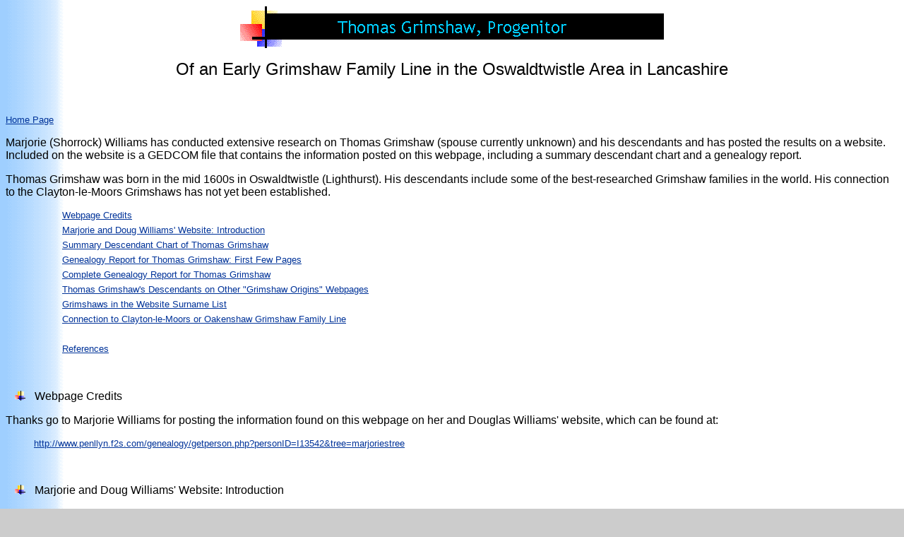

--- FILE ---
content_type: text/html
request_url: http://old.grimshaworigin.org/ThomasGwProgenitor.htm
body_size: 12837
content:
<html>

<head>
<meta http-equiv="Content-Type" content="text/html; charset=windows-1252">
<title>Thomas Grimshaw, An Early</title>
<meta name="GENERATOR" content="Microsoft FrontPage 4.0">
<meta name="ProgId" content="FrontPage.Editor.Document">
<meta name="Microsoft Theme" content="blends 011, default">
<meta name="Microsoft Border" content="none, default">
</head>

<body background="_themes/blends/blegtext.gif" bgcolor="#CCCCCC" text="#000000" link="#003399" vlink="#FF0000" alink="#0099FF"><!--mstheme--><font face="trebuchet ms, arial, helvetica">
<p align="center"><!--webbot bot="Navigation" S-Type="banner" S-Rendering
S-Orientation B-Include-Home B-Include-Up U-Page S-Target startspan --><img src="_derived/ThomasGwProgenitor.htm_cmp_blends010_bnr.gif" width="600" height="60" border="0" alt="Thomas Grimshaw, Progenitor"><!--webbot bot="Navigation" endspan i-checksum="37366" -->
</p>
<p align="center"><font size="5">Of an Early Grimshaw Family Line in the
Oswaldtwistle Area in Lancashire</font></p>
<p>&nbsp;</p>
<p align="left"><a href="../index.htm"><font size="2">Home Page</font></a></p>
<p>Marjorie (Shorrock) Williams has conducted extensive research on Thomas
Grimshaw (spouse currently unknown) and his descendants and has posted the
results on a website. Included on the website is a GEDCOM file that contains the
information posted on this webpage, including a summary descendant chart and a
genealogy report.</p>
<p>Thomas Grimshaw was born in the mid 1600s in Oswaldtwistle (Lighthurst). His
descendants include some of the best-researched Grimshaw families in the world.
His connection to the Clayton-le-Moors Grimshaws has not yet been established.</p>
<blockquote>
  <blockquote>
    <p style="word-spacing: 0; line-height: 100%; margin-top: 0; margin-bottom: 5"><font size="2"><a href="#Webpage Credits">Webpage
    Credits</a></font></p>
    <p style="word-spacing: 0; line-height: 100%; margin-top: 0; margin-bottom: 5"><font size="2"><a href="#Marjorie and Doug">Marjorie and Doug Williams' Website: Introduction</a></font></p>
    <p style="word-spacing: 0; line-height: 100%; margin-top: 0; margin-bottom: 5"><font size="2"><a href="#Summary Descendant Chart">Summary Descendant Chart
    of Thomas Grimshaw</a></font></p>
    <p style="word-spacing: 0; line-height: 100%; margin-top: 0; margin-bottom: 5"><font size="2"><a href="#First Few Pages"> Genealogy Report
    for Thomas Grimshaw: First Few Pages</a></font></p>
    <p style="word-spacing: 0; line-height: 100%; margin-top: 0; margin-bottom: 5"><font size="2"><a href="#Complete Genealogy Report">Complete Genealogy Report
    for Thomas Grimshaw</a></font></p>
    <p style="word-spacing: 0; line-height: 100%; margin-top: 0; margin-bottom: 5"><font size="2"><a href="#Thomas Grimshaws Descendants">Thomas
    Grimshaw's Descendants on Other &quot;Grimshaw Origins&quot; Webpages</a></font></p>
    <p style="word-spacing: 0; line-height: 100%; margin-top: 0; margin-bottom: 5"><font size="2"><a href="#Grimshaws In Surname List">Grimshaws in the Website Surname List</a></font></p>
    <p style="word-spacing: 0; line-height: 100%; margin-top: 0; margin-bottom: 5"><font size="2"><a href="#Connection to ClaytonLeMoors">Connection to Clayton-le-Moors or Oakenshaw Grimshaw Family Line</a></font></p>
    <p style="word-spacing: 0; line-height: 100%; margin-top: 0; margin-bottom: 5">&nbsp;</p>
    <p style="word-spacing: 0; line-height: 100%; margin-top: 0; margin-bottom: 5"><font size="2"><a href="#References">References</a></font></p>
  </blockquote>
</blockquote>
<p>&nbsp;</p>
<!--mstheme--></font><!--msthemelist--><table border="0" cellpadding="0" cellspacing="0" width="100%">
  <!--msthemelist--><tr><td valign="baseline" width="42"><img src="_themes/blends/blebul1a.gif" width="15" height="15" hspace="13"></td><td valign="top" width="100%"><!--mstheme--><font face="trebuchet ms, arial, helvetica"><a name="Webpage Credits"></a>Webpage Credits<!--mstheme--></font><!--msthemelist--></td></tr>
<!--msthemelist--></table><!--mstheme--><font face="trebuchet ms, arial, helvetica">
<p>Thanks go to&nbsp;Marjorie Williams for posting the information
found on this
webpage on her and Douglas Williams' website, which can be found at:</p>
<blockquote>
  <p><font size="2"><a href="http://www.penllyn.f2s.com/genealogy/getperson.php?personID=I13542&amp;tree=marjoriestree">http://www.penllyn.f2s.com/genealogy/getperson.php?personID=I13542&amp;tree=marjoriestree</a>
  </font></p>
</blockquote>
<p>&nbsp;</p>
<!--mstheme--></font><!--msthemelist--><table border="0" cellpadding="0" cellspacing="0" width="100%">
  <!--msthemelist--><tr><td valign="baseline" width="42"><img src="_themes/blends/blebul1a.gif" width="15" height="15" hspace="13"></td><td valign="top" width="100%"><!--mstheme--><font face="trebuchet ms, arial, helvetica"><a name="Marjorie and Doug"></a>Marjorie and Doug Williams' Website: Introduction<!--mstheme--></font><!--msthemelist--></td></tr>
<!--msthemelist--></table><!--mstheme--><font face="trebuchet ms, arial, helvetica">
<p>Marjorie and Doug's website includes the following introduction.</p>
<blockquote>
  <font SIZE="2">
  <p>Welcome</p>
  <p>Welcome to Marjorie and Doug Williams' Family History pages. Many hours of
  work have been put into the research and documentation of these ancestors,
  both by us and the many other family historians who have provided valuable
  information. We hope that you will also benefit from the information provided.
  Our family history research is still very much on-going, and there may well be
  some errors or incorrect assumptions made. We have also included some families
  who are not yet linked. The notes will show where verification is still
  needed. Please check out for yourself any data that you wish to use. All
  locations are in the UK unless otherwise stated.</p>
  <p>Please access the Menu on the left to view and share our data. Either
  Search for a name, or click on Surnames and select from the list of available
  names. We each research our own side of the family and you can select either
  Doug's or Marjorie's Tree or 'All' Trees. If you have any further information,
  corrections, queries or photos/documents to update these pages, please contact
  either of us. Our main ancestral surnames are:</p>
  <p>Bailey Banks Barwell Battersby Billington Briggs Burton Calverley Catterall
  Cockshutt Dunford Eastgate Ellison Engledow Faux Fiander Fish Gilham Gill
  Goffe <b>Grimshaw</b> Hansford Harvey Haydock Hieron Kenyon Kindin Malone Mogg
  Pearce Reddard Rolfe Ryan Samways Shingfield Shorrock Sowerbutts Tomlinson
  Vickery Whitehead Williams Wilson Woods</p>
  <p>Need more help? Please go to our help page. Prefer something simpler? Try
  the pedigree charts generated by our Legacy Family Tree program which can be
  seen via the following links:</p>
  <blockquote>
  <p>Legacy Pedigree Chart for Marjorie Shorrock or Doug Williams.</p>
  </blockquote>
  <p>Privacy Statement: Any living individuals in our trees that we have not
  been in contact with are shown as 'Private'. We can supply any details we have
  via email to anyone related.</p>
  <p>Named living individuals have their details suppressed from public viewing.
  Any Family Member/Relation is welcome to Register for a User Account. This
  will enable you to 'Login' to the site to view details of living individuals.</p>
  <p>Sources: Our Statement on Sources and our Acknowledgements are separately
  listed.</p>
  </font>
</blockquote>
<p>&nbsp;</p>
<!--mstheme--></font><!--msthemelist--><table border="0" cellpadding="0" cellspacing="0" width="100%">
  <!--msthemelist--><tr><td valign="baseline" width="42"><img src="_themes/blends/blebul1a.gif" width="15" height="15" hspace="13"></td><td valign="top" width="100%"><!--mstheme--><font face="trebuchet ms, arial, helvetica"><a name="Summary Descendant Chart"></a>Summary Descendant Chart of Thomas
    Grimshaw<!--mstheme--></font><!--msthemelist--></td></tr>
<!--msthemelist--></table><!--mstheme--><font face="trebuchet ms, arial, helvetica">
<p>The GEDCOM available from the Williams' website was downloaded, and the
following summary descendant chart for Thomas Grimshaw and his (currently
unknown) spouse was developed. Details on the descendants of Thomas are provided in the descendant report,
which is described in the next
three sections.</p>
<blockquote>
  <font SIZE="2">
  <p style="word-spacing: 0; line-height: 100%; margin-top: 0; margin-bottom: 5">Summary
  Descendant Chart for Thomas Grimshaw</p>
  <p style="word-spacing: 0; line-height: 100%; margin-top: 0; margin-bottom: 5">Thomas
  Grimshaw (About 1648 - SeeNotes) &amp; Mrs Thomas Grimshaw (About 1652 - )</p>
  <p style="word-spacing: 0; line-height: 100%; margin-top: 0; margin-bottom: 5">|---Lawrence
  Grimshaw (4 Jan 1676 - 8 May 1725) &amp; Jane Ellison (About 1680 - )</p>
  <p style="word-spacing: 0; line-height: 100%; margin-top: 0; margin-bottom: 5">|---|---Thomas
  Grimshaw (1 May 1701 - ) &amp; Sarah Riley (Ryley) (1704 - )</p>
  <p style="word-spacing: 0; line-height: 100%; margin-top: 0; margin-bottom: 5">|---|---|---George
  Grimshaw (1730 - 1812) &amp; Elizabeth Fielden (1730 - )</p>
  <p style="word-spacing: 0; line-height: 100%; margin-top: 0; margin-bottom: 5">|---|---|---|---Benjamin
  Grimshaw (1763 - ) &amp; Rachel Ratcliffe (6 Sep 1762 - )</p>
  <p style="word-spacing: 0; line-height: 100%; margin-top: 0; margin-bottom: 5">|---|---|---|---|---John
  Grimshaw (1782 - )</p>
  <p style="word-spacing: 0; line-height: 100%; margin-top: 0; margin-bottom: 5">|---|---|---|---|---Betty
  Grimshaw (27 Jun 1784 - 9 Jun 1791)</p>
  <p style="word-spacing: 0; line-height: 100%; margin-top: 0; margin-bottom: 5">|---|---|---|---|---Mr.
  Grimshaw (28 May 1786 - )</p>
  <p style="word-spacing: 0; line-height: 100%; margin-top: 0; margin-bottom: 5">|---|---|---|---|---Thomas
  Grimshaw (14 Sep 1788 - )</p>
  <p style="word-spacing: 0; line-height: 100%; margin-top: 0; margin-bottom: 5">|---|---|---|---|---Benjamin
  Grimshaw (26 Aug 1790 - ) &amp; Betty Duckworth (1794 - )</p>
  <p style="word-spacing: 0; line-height: 100%; margin-top: 0; margin-bottom: 5">|---|---|---|---|---|---George
  Grimshaw (1816 - )</p>
  <p style="word-spacing: 0; line-height: 100%; margin-top: 0; margin-bottom: 5">|---|---|---|---|---|---Sally
  Grimshaw (1818 - )</p>
  <p style="word-spacing: 0; line-height: 100%; margin-top: 0; margin-bottom: 5">|---|---|---|---|---|---Rachel
  Grimshaw (1820 - )</p>
  <p style="word-spacing: 0; line-height: 100%; margin-top: 0; margin-bottom: 5">|---|---|---|---|---|---Mary
  Grimshaw (1823 - )</p>
  <p style="word-spacing: 0; line-height: 100%; margin-top: 0; margin-bottom: 5">|---|---|---|---|---|---William
  Grimshaw (1824 - )</p>
  <p style="word-spacing: 0; line-height: 100%; margin-top: 0; margin-bottom: 5">|---|---|---|---|---|---Benjamin
  Grimshaw (1827 - ) &amp; Patience Chadwick (About 1828 - )</p>
  <p style="word-spacing: 0; line-height: 100%; margin-top: 0; margin-bottom: 5">|---|---|---|---|---|---|---Sarah
  Ann Grimshaw (1850 - )</p>
  <p style="word-spacing: 0; line-height: 100%; margin-top: 0; margin-bottom: 5">|---|---|---|---|---|---Thomas
  Grimshaw (About 1836 - ) &amp; Hannah wife of Thomas Grimshaw (About 1835 - )</p>
  <p style="word-spacing: 0; line-height: 100%; margin-top: 0; margin-bottom: 5">|---|---|---|---|---|---|---William
  Grimshaw (About 1860 - )</p>
  <p style="word-spacing: 0; line-height: 100%; margin-top: 0; margin-bottom: 5">|---|---|---|---|---Molly
  Grimshaw (24 Mar 1793 - )</p>
  <p style="word-spacing: 0; line-height: 100%; margin-top: 0; margin-bottom: 5">|---|---|---|---|---James
  Grimshaw (1795 - SeeNotes) &amp; Lydia Grimshaw (1798 - SeeNotes)</p>
  <p style="word-spacing: 0; line-height: 100%; margin-top: 0; margin-bottom: 5">|---|---|---|---|---|---Rachel
  Grimshaw (Jul 1816 - SeeNotes) &amp; Shepherd Walsh (About 1819 - SeeNotes)</p>
  <p style="word-spacing: 0; line-height: 100%; margin-top: 0; margin-bottom: 5">|---|---|---|---|---|---|---George
  Walsh (About 1841 - )</p>
  <p style="word-spacing: 0; line-height: 100%; margin-top: 0; margin-bottom: 5">|---|---|---|---|---|---|---James
  Walsh (About 1850 - ) &amp; Ellen wife of James Walsh (About 1859 - )</p>
  <p style="word-spacing: 0; line-height: 100%; margin-top: 0; margin-bottom: 5">|---|---|---|---|---|---|---|---Albert
  Walsh (About 1879 - )</p>
  <p style="word-spacing: 0; line-height: 100%; margin-top: 0; margin-bottom: 5">|---|---|---|---|---|---|---Robert
  Walsh (About 1853 - )</p>
  <p style="word-spacing: 0; line-height: 100%; margin-top: 0; margin-bottom: 5">|---|---|---|---|---|---John
  Grimshaw (Feb 1818 - SeeNotes) &amp; Betsy wife of John Grimshaw (About 1817 -
  )</p>
  <p style="word-spacing: 0; line-height: 100%; margin-top: 0; margin-bottom: 5">|---|---|---|---|---|---|---Thomas
  Grimshaw (About 1846 - )</p>
  <p style="word-spacing: 0; line-height: 100%; margin-top: 0; margin-bottom: 5">|---|---|---|---|---|---|---Mary
  E Grimshaw (About 1850 - )</p>
  <p style="word-spacing: 0; line-height: 100%; margin-top: 0; margin-bottom: 5">|---|---|---|---|---|---|---James
  Grimshaw (About 1852 - )</p>
  <p style="word-spacing: 0; line-height: 100%; margin-top: 0; margin-bottom: 5">|---|---|---|---|---|---Benjamin
  Grimshaw (About 1823 - SeeNotes) &amp; Catherine Savage (6 Jun 1823 - SeeNotes)</p>
  <p style="word-spacing: 0; line-height: 100%; margin-top: 0; margin-bottom: 5">|---|---|---|---|---|---|---Mary
  Savage (1846 - )</p>
  <p style="word-spacing: 0; line-height: 100%; margin-top: 0; margin-bottom: 5">|---|---|---|---|---|---|---Lydia
  Grimshaw (1849 - SeeNotes) &amp; Robert Taylor (About 1847 - )</p>
  <p style="word-spacing: 0; line-height: 100%; margin-top: 0; margin-bottom: 5">|---|---|---|---|---|---|---|---Walter
  Grimshaw (About 1873 - )</p>
  <p style="word-spacing: 0; line-height: 100%; margin-top: 0; margin-bottom: 5">|---|---|---|---|---|---|---|---Annie
  Taylor (1879 - SeeNotes)</p>
  <p style="word-spacing: 0; line-height: 100%; margin-top: 0; margin-bottom: 5">|---|---|---|---|---|---|---|---Milton
  Taylor (About 1882 - )</p>
  <p style="word-spacing: 0; line-height: 100%; margin-top: 0; margin-bottom: 5">|---|---|---|---|---|---|---Thomas
  Grimshaw (14 Nov 1850 - SeeNotes)</p>
  <p style="word-spacing: 0; line-height: 100%; margin-top: 0; margin-bottom: 5">|---|---|---|---|---|---Thomas
  Grimshaw (Feb 1825 - SeeNotes) &amp; Sarah Morris (About 1828 - )</p>
  <p style="word-spacing: 0; line-height: 100%; margin-top: 0; margin-bottom: 5">|---|---|---|---|---|---|---Elizabeth
  Grimshaw (About 1852 - ) &amp; Henry Priestley (About 1851 - )</p>
  <p style="word-spacing: 0; line-height: 100%; margin-top: 0; margin-bottom: 5">|---|---|---|---|---|---|---|---Lilly
  Priestley (About 1880 - )</p>
  <p style="word-spacing: 0; line-height: 100%; margin-top: 0; margin-bottom: 5">|---|---|---|---|---|---|---|---Mabel
  Priestley (About 1884 - )</p>
  <p style="word-spacing: 0; line-height: 100%; margin-top: 0; margin-bottom: 5">|---|---|---|---|---|---|---|---Stanley
  Priestley (About 1885 - )</p>
  <p style="word-spacing: 0; line-height: 100%; margin-top: 0; margin-bottom: 5">|---|---|---|---|---|---|---|---Alice
  Priestley (About 1890 - )</p>
  <p style="word-spacing: 0; line-height: 100%; margin-top: 0; margin-bottom: 5">|---|---|---|---|---|---George
  Grimshaw (May 1826 - ) &amp; Betty Tattersall (About 1835 - )</p>
  <p style="word-spacing: 0; line-height: 100%; margin-top: 0; margin-bottom: 5">|---|---|---|---|---|---|---Elizabeth
  Tattersall (1856 - )</p>
  <p style="word-spacing: 0; line-height: 100%; margin-top: 0; margin-bottom: 5">|---|---|---|---|---|---|---Ellen
  Tattersall (1858 - )</p>
  <p style="word-spacing: 0; line-height: 100%; margin-top: 0; margin-bottom: 5">|---|---|---|---|---|---|---John
  Tattersall (About 1862 - )</p>
  <p style="word-spacing: 0; line-height: 100%; margin-top: 0; margin-bottom: 5">|---|---|---|---|---|---Mary
  Grimshaw (Jun 1828 - )</p>
  <p style="word-spacing: 0; line-height: 100%; margin-top: 0; margin-bottom: 5">|---|---|---|---|---|---Margery
  Grimshaw* (1832 - SeeNotes) &amp; David Battersby (About 1828 - SeeNotes)</p>
  <p style="word-spacing: 0; line-height: 100%; margin-top: 0; margin-bottom: 5">|---|---|---|---|---|---|---Mozart
  Battersby (3 Mar 1855 - SeeNotes) &amp; Sarah Ann Woods (17 Sep 1857 -
  SeeNotes)</p>
  <p style="word-spacing: 0; line-height: 100%; margin-top: 0; margin-bottom: 5">|---|---|---|---|---|---|---|---Catherine
  &quot;Katy&quot; Battersby (1876 - About 1966)</p>
  <p style="word-spacing: 0; line-height: 100%; margin-top: 0; margin-bottom: 5">|---|---|---|---|---|---|---|---Margery
  Battersby (1878 - )</p>
  <p style="word-spacing: 0; line-height: 100%; margin-top: 0; margin-bottom: 5">|---|---|---|---|---|---|---|---Mary
  Battersby (1879 - )</p>
  <p style="word-spacing: 0; line-height: 100%; margin-top: 0; margin-bottom: 5">|---|---|---|---|---|---|---|---Lydia
  Battersby (1881 - )</p>
  <p style="word-spacing: 0; line-height: 100%; margin-top: 0; margin-bottom: 5">|---|---|---|---|---|---|---|---Elizabeth
  Ellen Battersby (1883 - )</p>
  <p style="word-spacing: 0; line-height: 100%; margin-top: 0; margin-bottom: 5">|---|---|---|---|---|---|---|---Sarah
  Ann Battersby (1884 - )</p>
  <p style="word-spacing: 0; line-height: 100%; margin-top: 0; margin-bottom: 5">|---|---|---|---|---|---|---|---David
  Battersby (SeeNotes - SeeNotes)</p>
  <p style="word-spacing: 0; line-height: 100%; margin-top: 0; margin-bottom: 5">|---|---|---|---|---|---|---|---Mozart
  Arthur Battersby (SeeNotes - SeeNotes)</p>
  <p style="word-spacing: 0; line-height: 100%; margin-top: 0; margin-bottom: 5">|---|---|---|---|---|---|---Edward
  Battersby (About 1860 - ) &amp; Jane Winterbottom (About 1862 - )</p>
  <p style="word-spacing: 0; line-height: 100%; margin-top: 0; margin-bottom: 5">|---|---|---|---|---|---|---|---David
  Battersby (About 1881 - About 1881)</p>
  <p style="word-spacing: 0; line-height: 100%; margin-top: 0; margin-bottom: 5">|---|---|---|---|---|---|---|---Mary
  Agnes Battersby (About 1883 - )</p>
  <p style="word-spacing: 0; line-height: 100%; margin-top: 0; margin-bottom: 5">|---|---|---|---|---|---|---|---Joseph
  Battersby (SeeNotes - )</p>
  <p style="word-spacing: 0; line-height: 100%; margin-top: 0; margin-bottom: 5">|---|---|---|---|---|---|---|---Egbert
  Battersby (About 1890 - SeeNotes)</p>
  <p style="word-spacing: 0; line-height: 100%; margin-top: 0; margin-bottom: 5">|---|---|---|---|---|---|---|---Edmund
  Battersby (19 Aug 1892 - 25 Mar 1978)</p>
  <p style="word-spacing: 0; line-height: 100%; margin-top: 0; margin-bottom: 5">|---|---|---|---|---|---|---|---Edward
  Lee Battersby (2 May 1896 - )</p>
  <p style="word-spacing: 0; line-height: 100%; margin-top: 0; margin-bottom: 5">|---|---|---|---|---|---Margery
  Grimshaw* (1832 - SeeNotes) &amp; Richard Aspden (About 1818 - SeeNotes)</p>
  <p style="word-spacing: 0; line-height: 100%; margin-top: 0; margin-bottom: 5">|---|---|---|---|---|---James
  Grimshaw (1834 - SeeNotes) &amp; Rosamund Shaw (About 1835 - SeeNotes)</p>
  <p style="word-spacing: 0; line-height: 100%; margin-top: 0; margin-bottom: 5">|---|---|---|---|---|---|---Israel
  Grimshaw (1855 - SeeNotes)</p>
  <p style="word-spacing: 0; line-height: 100%; margin-top: 0; margin-bottom: 5">|---|---|---|---|---|---|---Rachel
  Grimshaw (About 1870 - )</p>
  <p style="word-spacing: 0; line-height: 100%; margin-top: 0; margin-bottom: 5">|---|---|---|---|---Ellen
  Grimshaw (27 Jun 1802 - )</p>
  <p style="word-spacing: 0; line-height: 100%; margin-top: 0; margin-bottom: 5">|---|---|---|---Nanny
  Grimshaw (1754 - ) &amp; Peter Sharples (About 1748 - )</p>
  <p style="word-spacing: 0; line-height: 100%; margin-top: 0; margin-bottom: 5">|---|---|---|---John
  Grimshaw (1755 - Before 1757)</p>
  <p style="word-spacing: 0; line-height: 100%; margin-top: 0; margin-bottom: 5">|---|---|---|---John
  Grimshaw (About 1757 - )</p>
  <p style="word-spacing: 0; line-height: 100%; margin-top: 0; margin-bottom: 5">|---|---|---|---Thomas
  Grimshaw (1759 - ) &amp; Mary (Susan) Fielden (About 1873 - )</p>
  <p style="word-spacing: 0; line-height: 100%; margin-top: 0; margin-bottom: 5">|---|---|---|---|---Lawrence
  Grimshaw (6 Oct 1782 - 1843) &amp; Mary Duckworth (4 Apr 1786 - )</p>
  <p style="word-spacing: 0; line-height: 100%; margin-top: 0; margin-bottom: 5">|---|---|---|---|---|---John
  Grimshaw* (12 Nov 1811 - 25 May 1894) &amp; Alice Whittaker (28 Dec 1809 - 30
  Nov 1876)</p>
  <p style="word-spacing: 0; line-height: 100%; margin-top: 0; margin-bottom: 5">|---|---|---|---|---|---|---Elizabeth
  Grimshaw* (27 Feb 1840 - 4 Sep 1921) &amp; David Davis Rees (19 Oct 1828 - 19
  Jan 1894)</p>
  <p style="word-spacing: 0; line-height: 100%; margin-top: 0; margin-bottom: 5">|---|---|---|---|---|---|---|---Catherine
  Jean Rees (17 May 1876 - 10 May 1940)</p>
  <p style="word-spacing: 0; line-height: 100%; margin-top: 0; margin-bottom: 5">|---|---|---|---|---|---|---|---David
  James Rees (18 Jun 1871 - 27 Jan 1945)</p>
  <p style="word-spacing: 0; line-height: 100%; margin-top: 0; margin-bottom: 5">|---|---|---|---|---|---|---|---Mary
  Elizabeth Rees (23 Dec 1873 - 19 Jun 1941)</p>
  <p style="word-spacing: 0; line-height: 100%; margin-top: 0; margin-bottom: 5">|---|---|---|---|---|---|---Elizabeth
  Grimshaw* (27 Feb 1840 - 4 Sep 1921) &amp; John Greenhalgh (27 Jul 1838 - )</p>
  <p style="word-spacing: 0; line-height: 100%; margin-top: 0; margin-bottom: 5">|---|---|---|---|---|---|---|---Alice
  Greenhalgh (1861 - Before 1868)</p>
  <p style="word-spacing: 0; line-height: 100%; margin-top: 0; margin-bottom: 5">|---|---|---|---|---|---|---|---Sarah
  Ann Greenhalgh (20 Sep 1863 - 24 Dec 1933)</p>
  <p style="word-spacing: 0; line-height: 100%; margin-top: 0; margin-bottom: 5">|---|---|---|---|---|---|---Elizabeth
  Grimshaw* (27 Feb 1840 - 4 Sep 1921) &amp; Richard Greenalch (1845 - )</p>
  <p style="word-spacing: 0; line-height: 100%; margin-top: 0; margin-bottom: 5">|---|---|---|---|---|---|---Duckworth
  Grimshaw* (3 Mar 1842 - 23 Jun 1926) &amp; Ellen Muir (12 Feb 1855 - 6 Jul
  1930)</p>
  <p style="word-spacing: 0; line-height: 100%; margin-top: 0; margin-bottom: 5">|---|---|---|---|---|---|---|---Thomas
  Duckworth Grimshaw (7 Jul 1891 - 8 May 1955)</p>
  <p style="word-spacing: 0; line-height: 100%; margin-top: 0; margin-bottom: 5">|---|---|---|---|---|---|---Duckworth
  Grimshaw* (3 Mar 1842 - 23 Jun 1926) &amp; Mary Jane Moyes (6 Jun 1850 - 11
  Jul 1934)</p>
  <p style="word-spacing: 0; line-height: 100%; margin-top: 0; margin-bottom: 5">|---|---|---|---|---|---|---|---John
  Grimshaw (15 Mar 1868 - 31 Jul 1935)</p>
  <p style="word-spacing: 0; line-height: 100%; margin-top: 0; margin-bottom: 5">|---|---|---|---|---|---|---|---Randolph
  Grimshaw (28 Dec 1893 - )</p>
  <p style="word-spacing: 0; line-height: 100%; margin-top: 0; margin-bottom: 5">|---|---|---|---|---|---|---|---Arnold
  Grimshaw (2 Sep 1890 - 24 Oct 1978)</p>
  <p style="word-spacing: 0; line-height: 100%; margin-top: 0; margin-bottom: 5">|---|---|---|---|---|---|---|---May
  Grimshaw (1 May 1888 - )</p>
  <p style="word-spacing: 0; line-height: 100%; margin-top: 0; margin-bottom: 5">|---|---|---|---|---|---|---|---Lawrence
  Grimshaw (19 Jan 1896 - 23 May 1941)</p>
  <p style="word-spacing: 0; line-height: 100%; margin-top: 0; margin-bottom: 5">|---|---|---|---|---|---|---|---Ida
  Grimshaw (15 Jan 1884 - )</p>
  <p style="word-spacing: 0; line-height: 100%; margin-top: 0; margin-bottom: 5">|---|---|---|---|---|---|---|---Ray
  Grimshaw (12 Jun 1881 - 25 Jun 1964)</p>
  <p style="word-spacing: 0; line-height: 100%; margin-top: 0; margin-bottom: 5">|---|---|---|---|---|---|---|---William
  Henry Grimshaw (12 Mar 1879 - 19 May 1965)</p>
  <p style="word-spacing: 0; line-height: 100%; margin-top: 0; margin-bottom: 5">|---|---|---|---|---|---|---|---Franklin
  Duckworth Grimshaw (18 Mar 1877 - 29 Nov 1898)</p>
  <p style="word-spacing: 0; line-height: 100%; margin-top: 0; margin-bottom: 5">|---|---|---|---|---|---|---|---Martha
  Jane Grimshaw (6 Jan 1875 - )</p>
  <p style="word-spacing: 0; line-height: 100%; margin-top: 0; margin-bottom: 5">|---|---|---|---|---|---|---|---Mary
  Ann Grimshaw (19 Aug 1872 - )</p>
  <p style="word-spacing: 0; line-height: 100%; margin-top: 0; margin-bottom: 5">|---|---|---|---|---|---|---|---Elizabeth
  Grimshaw (7 May 1870 - 20 Jun 1957)</p>
  <p style="word-spacing: 0; line-height: 100%; margin-top: 0; margin-bottom: 5">|---|---|---|---|---|---|---|---George
  Washington Grimshaw (20 Feb 1896 - 28 Sep 1990)</p>
  <p style="word-spacing: 0; line-height: 100%; margin-top: 0; margin-bottom: 5">|---|---|---|---|---|---|---Sarah
  Ann Grimshaw (5 Jan 1849 - 25 May 1914) &amp; Joseph Hyrum Cartwright (6 Mar
  1845 - 2 Mar 1919)</p>
  <p style="word-spacing: 0; line-height: 100%; margin-top: 0; margin-bottom: 5">|---|---|---|---|---|---|---|---Elizabeth
  Cartwright (9 Jul 1871 - 30 Sep 1915)</p>
  <p style="word-spacing: 0; line-height: 100%; margin-top: 0; margin-bottom: 5">|---|---|---|---|---|---|---|---Thomas
  Cartwright (20 Apr 1869 - 4 May 1950)</p>
  <p style="word-spacing: 0; line-height: 100%; margin-top: 0; margin-bottom: 5">|---|---|---|---|---|---|---|---Charles
  Cartwright (7 Mar 1890 - 29 Jul 1954)</p>
  <p style="word-spacing: 0; line-height: 100%; margin-top: 0; margin-bottom: 5">|---|---|---|---|---|---|---|---Wilford
  Cartwright (11 Jul 1879 - 18 Dec 1899)</p>
  <p style="word-spacing: 0; line-height: 100%; margin-top: 0; margin-bottom: 5">|---|---|---|---|---|---|---|---Susannah
  Vilate Cartwright (5 Sep 1877 - 31 Mar 1883)</p>
  <p style="word-spacing: 0; line-height: 100%; margin-top: 0; margin-bottom: 5">|---|---|---|---|---|---|---Alice
  Grimshaw (7 Jan 1852 - 9 Jun 1924) &amp; James William Atkin (10 Jul 1845 - 5
  Mar 1900)</p>
  <p style="word-spacing: 0; line-height: 100%; margin-top: 0; margin-bottom: 5">|---|---|---|---|---|---|---James
  Grimshaw (20 Feb 1837 - 1837)</p>
  <p style="word-spacing: 0; line-height: 100%; margin-top: 0; margin-bottom: 5">|---|---|---|---|---|---|---Susannah
  Grimshaw (18 Dec 1845 - 1846)</p>
  <p style="word-spacing: 0; line-height: 100%; margin-top: 0; margin-bottom: 5">|---|---|---|---|---|---|---Mary
  Grimshaw (9 Mar 1838 - 24 Sep 1905) &amp; William Atkinson (About 1834 - )</p>
  <p style="word-spacing: 0; line-height: 100%; margin-top: 0; margin-bottom: 5">|---|---|---|---|---|---|---|---Elizabeth
  A Atkinson (About 1859 - )</p>
  <p style="word-spacing: 0; line-height: 100%; margin-top: 0; margin-bottom: 5">|---|---|---|---|---|---|---|---John
  Atkinson (1861 - )</p>
  <p style="word-spacing: 0; line-height: 100%; margin-top: 0; margin-bottom: 5">|---|---|---|---|---|---|---|---Betsey
  Atkinson (About 1865 - )</p>
  <p style="word-spacing: 0; line-height: 100%; margin-top: 0; margin-bottom: 5">|---|---|---|---|---|---|---|---Alice
  Atkinson (About 1867 - )</p>
  <p style="word-spacing: 0; line-height: 100%; margin-top: 0; margin-bottom: 5">|---|---|---|---|---|---|---|---Ellen
  Atkinson (About 1869 - )</p>
  <p style="word-spacing: 0; line-height: 100%; margin-top: 0; margin-bottom: 5">|---|---|---|---|---|---|---|---Mary
  Atkinson (About 1873 - )</p>
  <p style="word-spacing: 0; line-height: 100%; margin-top: 0; margin-bottom: 5">|---|---|---|---|---|---|---|---William
  Atkinson (About 1875 - )</p>
  <p style="word-spacing: 0; line-height: 100%; margin-top: 0; margin-bottom: 5">|---|---|---|---|---|---|---|---Emma
  Atkinson (About 1880 - )</p>
  <p style="word-spacing: 0; line-height: 100%; margin-top: 0; margin-bottom: 5">|---|---|---|---|---|---John
  Grimshaw* (12 Nov 1811 - 25 May 1894) &amp; Elizabeth Ranklin (About 1813 - )</p>
  <p style="word-spacing: 0; line-height: 100%; margin-top: 0; margin-bottom: 5">|---|---|---|---|---|---John
  Grimshaw* (12 Nov 1811 - 25 May 1894) &amp; Mary Ann Orill (About 1813 - 11
  Aug 1881)</p>
  <p style="word-spacing: 0; line-height: 100%; margin-top: 0; margin-bottom: 5">|---|---|---|---|---|---William
  Grimshaw (6 Nov 1828 - Oct 1829)</p>
  <p style="word-spacing: 0; line-height: 100%; margin-top: 0; margin-bottom: 5">|---|---|---|---|---|---Duckworth
  Grimshaw (24 Feb 1822 - ) &amp; Elizabeth Townley (2 Jan 1820 - )</p>
  <p style="word-spacing: 0; line-height: 100%; margin-top: 0; margin-bottom: 5">|---|---|---|---|---|---|---Townley
  Grimshaw (About 1844 - )</p>
  <p style="word-spacing: 0; line-height: 100%; margin-top: 0; margin-bottom: 5">|---|---|---|---|---|---|---Mary
  Ann Grimshaw (About 1846 - )</p>
  <p style="word-spacing: 0; line-height: 100%; margin-top: 0; margin-bottom: 5">|---|---|---|---|---|---|---Sarah
  Grimshaw (About 1848 - )</p>
  <p style="word-spacing: 0; line-height: 100%; margin-top: 0; margin-bottom: 5">|---|---|---|---|---|---|---Mary
  Alice Grimshaw (Mar 1851 - )</p>
  <p style="word-spacing: 0; line-height: 100%; margin-top: 0; margin-bottom: 5">|---|---|---|---|---|---Susannah
  Grimshaw (14 Feb 1826 - 10 Nov 1909) &amp; William Robinson (16 Sep 1831 - )</p>
  <p style="word-spacing: 0; line-height: 100%; margin-top: 0; margin-bottom: 5">|---|---|---|---|---|---|---Mary
  Ann Robinson (25 Aug 1856 - )</p>
  <p style="word-spacing: 0; line-height: 100%; margin-top: 0; margin-bottom: 5">|---|---|---|---|---|---|---Jesse
  Benjamin Robinson (12 Sep 1858 - ) &amp; Frances Skinner (29 Jun 1860 - )</p>
  <p style="word-spacing: 0; line-height: 100%; margin-top: 0; margin-bottom: 5">|---|---|---|---|---|---|---Joseph
  Robinson (1 Aug 1861 - )</p>
  <p style="word-spacing: 0; line-height: 100%; margin-top: 0; margin-bottom: 5">|---|---|---|---|---|---|---Emma
  Robinson (1 Aug 1861 - )</p>
  <p style="word-spacing: 0; line-height: 100%; margin-top: 0; margin-bottom: 5">|---|---|---|---|---|---|---Unknown
  Robinson (1863 - )</p>
  <p style="word-spacing: 0; line-height: 100%; margin-top: 0; margin-bottom: 5">|---|---|---|---|---|---|---Unknown
  Robinson (1863 - )</p>
  <p style="word-spacing: 0; line-height: 100%; margin-top: 0; margin-bottom: 5">|---|---|---|---|---|---Isabel
  Grimshaw (6 Apr 1824 - )</p>
  <p style="word-spacing: 0; line-height: 100%; margin-top: 0; margin-bottom: 5">|---|---|---|---|---|---Mary
  Grimshaw (14 Feb 1820 - ) &amp; John Whittaker (About 1816 - )</p>
  <p style="word-spacing: 0; line-height: 100%; margin-top: 0; margin-bottom: 5">|---|---|---|---|---|---|---Duckworth
  Whittaker (24 Feb 1822 - )</p>
  <p style="word-spacing: 0; line-height: 100%; margin-top: 0; margin-bottom: 5">|---|---|---|---|---|---|---Isabel
  Whittaker (6 Apr 1824 - )</p>
  <p style="word-spacing: 0; line-height: 100%; margin-top: 0; margin-bottom: 5">|---|---|---|---|---|---Faith
  Grimshaw (29 Mar 1817 - 30 Jan 1894)</p>
  <p style="word-spacing: 0; line-height: 100%; margin-top: 0; margin-bottom: 5">|---|---|---|---|---|---Faith
  Grimshaw (20 Dec 1814 - Before Mar 1817)</p>
  <p style="word-spacing: 0; line-height: 100%; margin-top: 0; margin-bottom: 5">|---|---|---|---|---|---Faith
  Grimshaw (6 Oct 1813 - Nov 1816)</p>
  <p style="word-spacing: 0; line-height: 100%; margin-top: 0; margin-bottom: 5">|---|---|---|---|---|---Elizabeth
  Grimshaw (11 Dec 1812 - Before 1824)</p>
  <p style="word-spacing: 0; line-height: 100%; margin-top: 0; margin-bottom: 5">|---|---|---|---|---|---Elizabeth
  Grimshaw (6 Apr 1824 - )</p>
  <p style="word-spacing: 0; line-height: 100%; margin-top: 0; margin-bottom: 5">|---|---|---|---|---Betty
  Grimshaw (About 1784 - )</p>
  <p style="word-spacing: 0; line-height: 100%; margin-top: 0; margin-bottom: 5">|---|---|---Lawrence
  Grimshaw (1728 - )</p>
  <p style="word-spacing: 0; line-height: 100%; margin-top: 0; margin-bottom: 5">|---|---|---Ann
  Grimshaw (1733 - Before 1741)</p>
  <p style="word-spacing: 0; line-height: 100%; margin-top: 0; margin-bottom: 5">|---|---|---Dorothy
  Grimshaw (1737 - 1737)</p>
  <p style="word-spacing: 0; line-height: 100%; margin-top: 0; margin-bottom: 5">|---|---|---Thomas
  Grimshaw (About 1740 - May 1741)</p>
  <p style="word-spacing: 0; line-height: 100%; margin-top: 0; margin-bottom: 5">|---|---|---Ann
  Grimshaw (1741 - )</p>
  <p style="word-spacing: 0; line-height: 100%; margin-top: 0; margin-bottom: 5">|---|---|---Mr
  Grimshaw (1744 - )</p>
  <p style="word-spacing: 0; line-height: 100%; margin-top: 0; margin-bottom: 5">|---|---Ellen
  Grimshaw (1716 - )</p>
  <p style="word-spacing: 0; line-height: 100%; margin-top: 0; margin-bottom: 5">|---|---Alice
  Grimshaw (1714 - 1722)</p>
  <p style="word-spacing: 0; line-height: 100%; margin-top: 0; margin-bottom: 5">|---|---Mary
  Grimshaw (About 1712 - )</p>
  <p style="word-spacing: 0; line-height: 100%; margin-top: 0; margin-bottom: 5">|---|---Benjamin
  Grimshaw (1710 - ) &amp; Jennett Crossley (13 Jul 1712 - )</p>
  <p style="word-spacing: 0; line-height: 100%; margin-top: 0; margin-bottom: 5">|---|---|---Lawrence
  Grimshaw (1734 - )</p>
  <p style="word-spacing: 0; line-height: 100%; margin-top: 0; margin-bottom: 5">|---|---Joseph
  Grimshaw (1710 - )</p>
  <p style="word-spacing: 0; line-height: 100%; margin-top: 0; margin-bottom: 5">|---|---Ann
  Grimshaw (1707 - 1715)</p>
  <p style="word-spacing: 0; line-height: 100%; margin-top: 0; margin-bottom: 5">|---|---Levi
  Grimshaw (1705 - 1746)</p>
  <p style="word-spacing: 0; line-height: 100%; margin-top: 0; margin-bottom: 5">|---|---Henry
  Grimshaw (1704 - )</p>
  <p style="word-spacing: 0; line-height: 100%; margin-top: 0; margin-bottom: 5">|---|---John
  Grimshaw (1702 - )</p>
  <p style="word-spacing: 0; line-height: 100%; margin-top: 0; margin-bottom: 5">|---|---Alice
  Grimshaw (1701 - 1722)</p>
  <p style="word-spacing: 0; line-height: 100%; margin-top: 0; margin-bottom: 5">|---|---Lawrence
  Grimshaw (1719 - )</p>
  <p style="word-spacing: 0; line-height: 100%; margin-top: 0; margin-bottom: 5">|---Richard
  Grimshaw (1674 - SeeNotes)</p>
  <p style="word-spacing: 0; line-height: 100%; margin-top: 0; margin-bottom: 5">|---Henry
  Grimshaw (1679 - ) &amp; Margaret Broughton (1684 - 1731)</p>
  <p style="word-spacing: 0; line-height: 100%; margin-top: 0; margin-bottom: 5">|---|---Margaret
  Grimshaw (1706 - )</p>
  <p style="word-spacing: 0; line-height: 100%; margin-top: 0; margin-bottom: 5">|---|---Ann
  Grimshaw (1710 - )</p>
  <p style="word-spacing: 0; line-height: 100%; margin-top: 0; margin-bottom: 5">|---|---Hannah
  Grimshaw (1710 - )</p>
  <p style="word-spacing: 0; line-height: 100%; margin-top: 0; margin-bottom: 5">|---|---Thomas
  Grimshaw (1714 - 1723)</p>
  <p style="word-spacing: 0; line-height: 100%; margin-top: 0; margin-bottom: 5">|---|---Henry
  Grimshaw (1715 - 1715)</p>
  <p style="word-spacing: 0; line-height: 100%; margin-top: 0; margin-bottom: 5">|---|---Alice
  Grimshaw (1718 - )</p>
  <p style="word-spacing: 0; line-height: 100%; margin-top: 0; margin-bottom: 5">|---|---Elizabeth
  Grimshaw (1720 - ) &amp; James Hargreaves (About 1720 - )</p>
  <p style="word-spacing: 0; line-height: 100%; margin-top: 0; margin-bottom: 5">|---Thomas
  Grimshaw (1682 - )</p>
  <p style="word-spacing: 0; line-height: 100%; margin-top: 0; margin-bottom: 5">|---Marie
  Grimshaw (1684 - )</p>
  <p style="word-spacing: 0; line-height: 100%; margin-top: 0; margin-bottom: 5">|---William
  Grimshaw (1687 - 1720)</p>
  </font>
</blockquote>
<p>&nbsp;</p>
<!--mstheme--></font><!--msthemelist--><table border="0" cellpadding="0" cellspacing="0" width="100%">
  <!--msthemelist--><tr><td valign="baseline" width="42"><img src="_themes/blends/blebul1a.gif" width="15" height="15" hspace="13"></td><td valign="top" width="100%"><!--mstheme--><font face="trebuchet ms, arial, helvetica"><a name="First Few Pages"></a>Genealogy Report for Thomas Grimshaw: First Few Pages<!--mstheme--></font><!--msthemelist--></td></tr>
<!--msthemelist--></table><!--mstheme--><font face="trebuchet ms, arial, helvetica">
<p>The GEDCOM file from the Williams' website was imported into family history
software, and a genealogy report was prepared. The first six pages, which
includes the first four generations, are shown below. The entire report is
provided in the next section.</p>
<blockquote>
  <p><img border="0" src="images/England/Thomas_Gw_Early_01.jpg" width="1224" height="1583"></p>
  <p><img border="0" src="images/England/Thomas_Gw_Early_02.jpg" width="1224" height="1583"></p>
  <p><img border="0" src="images/England/Thomas_Gw_Early_03.jpg" width="1224" height="1583"></p>
  <p><img border="0" src="images/England/Thomas_Gw_Early_04.jpg" width="1224" height="1583"></p>
  <p><img border="0" src="images/England/Thomas_Gw_Early_05.jpg" width="1224" height="1583"></p>
  <p><img border="0" src="images/England/Thomas_Gw_Early_06.jpg" width="1224" height="1583"></p>
</blockquote>
<p>&nbsp;</p>
<!--mstheme--></font><!--msthemelist--><table border="0" cellpadding="0" cellspacing="0" width="100%">
  <!--msthemelist--><tr><td valign="baseline" width="42"><img src="_themes/blends/blebul1a.gif" width="15" height="15" hspace="13"></td><td valign="top" width="100%"><!--mstheme--><font face="trebuchet ms, arial, helvetica"><a name="Complete Genealogy Report"></a>Complete Genealogy Report for
    Thomas Grimshaw<!--mstheme--></font><!--msthemelist--></td></tr>
<!--msthemelist--></table><!--mstheme--><font face="trebuchet ms, arial, helvetica">
<p>The full report, 59 pages long, from the GEDCOM file on the Williams' website
is available by clicking the following link.</p>
<blockquote>
  <p><a href="PDFs/Thomas%20Gw%20Early.pdf">Thomas Grimshaw's Genealogy
  Report</a></p>
</blockquote>
<p>&nbsp;</p>
<!--mstheme--></font><!--msthemelist--><table border="0" cellpadding="0" cellspacing="0" width="100%">
  <!--msthemelist--><tr><td valign="baseline" width="42"><img src="_themes/blends/blebul1a.gif" width="15" height="15" hspace="13"></td><td valign="top" width="100%"><!--mstheme--><font face="trebuchet ms, arial, helvetica"><a name="Thomas Grimshaws Descendants"></a>Thomas Grimshaw's Descendants on Other
    &quot;Grimshaw Origins&quot; Webpages<!--mstheme--></font><!--msthemelist--></td></tr>
<!--msthemelist--></table><!--mstheme--><font face="trebuchet ms, arial, helvetica">
<p>As noted above, the descendants of Thomas Grimshaw have been extensively
researched. Other webpages on this website covering descendants of Thomas are
shown below.</p>
<blockquote>
  <p><a href="Webpages2/LawrenMary.htm">Lawrence and Mary (Duckworth) Grimshaw</a></p>
  <p><a href="WebPages/DuckMoys.htm">Duckworth and Mary Jane (Moyes) Grimshaw</a></p>
  <p><a href="WebPages/DuckworthMonahan.htm">Duckworth and Bridget (Monahan)
  Grimshaw</a></p>
</blockquote>
<p>&nbsp;</p>
<!--mstheme--></font><!--msthemelist--><table border="0" cellpadding="0" cellspacing="0" width="100%">
  <!--msthemelist--><tr><td valign="baseline" width="42"><img src="_themes/blends/blebul1a.gif" width="15" height="15" hspace="13"></td><td valign="top" width="100%"><!--mstheme--><font face="trebuchet ms, arial, helvetica"><a name="Grimshaws In Surname List"></a>Grimshaws in the Website Surname List<!--mstheme--></font><!--msthemelist--></td></tr>
<!--msthemelist--></table><!--mstheme--><font face="trebuchet ms, arial, helvetica">
<p>A total of 173 Grimshaws are included on the Williams' website; they are
listed on the website and have been summarized below.</p>
<blockquote>
  <font SIZE="2">
  <p>GRIMSHAW</p>
  <p style="word-spacing: 0; line-height: 100%; margin-top: 0; margin-bottom: 0">Aleen
  born 25 May 1906, Beaver, Beaver, Utah, USA died 26 Jan 1970, Beaver, Beaver,
  Utah, USA</p>
  <p style="word-spacing: 0; line-height: 100%; margin-top: 0; margin-bottom: 0">Alice
  born 1701, Oswaldtwistle, Lancashire died 1722, &lt;St. James, Church Kirk,
  Church, Lancashire&gt;</p>
  <p style="word-spacing: 0; line-height: 100%; margin-top: 0; margin-bottom: 0">Alice
  born 1714, Oswaldtwistle, Lancashire died 1722, &lt;Oswaldtwistle,
  Lancashire&gt;</p>
  <p style="word-spacing: 0; line-height: 100%; margin-top: 0; margin-bottom: 0">Alice
  born 1718, Church, Lancashire</p>
  <p style="word-spacing: 0; line-height: 100%; margin-top: 0; margin-bottom: 0">Alice
  born 7 Jan 1852, Tottington, Lancashire died 9 Jun 1924, Beaver, Beaver, Utah,
  USA</p>
  <p style="word-spacing: 0; line-height: 100%; margin-top: 0; margin-bottom: 0">Ann
  born Cir 1870, Church, Lancashire</p>
  <p style="word-spacing: 0; line-height: 100%; margin-top: 0; margin-bottom: 0">Ann
  born 1707, Oswaldtwistle, Lancashire died 1715, &lt;St. James, Church Kirk,
  Church, Lancashire&gt;</p>
  <p style="word-spacing: 0; line-height: 100%; margin-top: 0; margin-bottom: 0">Ann
  born 1733, Oswaldtwistle, Lancashire died Bef 1741</p>
  <p style="word-spacing: 0; line-height: 100%; margin-top: 0; margin-bottom: 0">Ann
  born 1741, Oswaldtwistle, Lancashire</p>
  <p style="word-spacing: 0; line-height: 100%; margin-top: 0; margin-bottom: 0">Ann
  born 1710, Church, Lancashire</p>
  <p style="word-spacing: 0; line-height: 100%; margin-top: 0; margin-bottom: 0">Arnold
  born 2 Sep 1890, Beaver, Beaver, Utah, USA died 24 Oct 1978, Carmel, Monterey,
  California, USA</p>
  <p style="word-spacing: 0; line-height: 100%; margin-top: 0; margin-bottom: 0">Arnold
  Clark born 8 Oct 1910, Beaver, Beaver, Utah, USA died 30 Mar 1912, Mountain
  View Cemetery, Beaver, Beaver, Utah, USA</p>
  <p style="word-spacing: 0; line-height: 100%; margin-top: 0; margin-bottom: 0">Benjamin
  born Abt 1823, Oswaldtwistle, Lancashire died dec qtr 1896</p>
  <p style="word-spacing: 0; line-height: 100%; margin-top: 0; margin-bottom: 0">Benjamin
  born 1763, Church, Lancashire</p>
  <p style="word-spacing: 0; line-height: 100%; margin-top: 0; margin-bottom: 0">Benjamin
  born 26 Aug 1790, Church, Lancashire</p>
  <p style="word-spacing: 0; line-height: 100%; margin-top: 0; margin-bottom: 0">Benjamin
  born 1710, Oswaldtwistle, Lancashire</p>
  <p style="word-spacing: 0; line-height: 100%; margin-top: 0; margin-bottom: 0">Benjamin
  born 1827, Church, Lancashire</p>
  <p style="word-spacing: 0; line-height: 100%; margin-top: 0; margin-bottom: 0">Betsy
  wife of John born Cir 1817, Accrington, Lancashire</p>
  <p style="word-spacing: 0; line-height: 100%; margin-top: 0; margin-bottom: 0">Betty
  born 27 Jun 1784, Church, Lancashire died 9 Jun 1791</p>
  <p style="word-spacing: 0; line-height: 100%; margin-top: 0; margin-bottom: 0">Betty
  born 1799, &lt;Church, Lancashire&gt;</p>
  <p style="word-spacing: 0; line-height: 100%; margin-top: 0; margin-bottom: 0">Betty
  born 1818, &lt;Oswaldtwistle, Lancashire&gt;</p>
  <p style="word-spacing: 0; line-height: 100%; margin-top: 0; margin-bottom: 0">Betty
  born Cir 1784, Church, Lancashire</p>
  <p style="word-spacing: 0; line-height: 100%; margin-top: 0; margin-bottom: 0">Betty
  wife of John born Cir 1740</p>
  <p style="word-spacing: 0; line-height: 100%; margin-top: 0; margin-bottom: 0">Betty
  wife of John born Cir 1757</p>
  <p style="word-spacing: 0; line-height: 100%; margin-top: 0; margin-bottom: 0">Catherine
  born Cir 1837, Oswaldtwistle, Lancashire</p>
  <p style="word-spacing: 0; line-height: 100%; margin-top: 0; margin-bottom: 0">Christopher
  born 1788, &lt;Church, Lancashire&gt;</p>
  <p style="word-spacing: 0; line-height: 100%; margin-top: 0; margin-bottom: 0">Clarence
  R born 18 May 1895, Beaver, Beaver, Utah, USA died 28 Mar 1965, &lt;Mountain
  View Cemetery, Beaver, Beaver, Utah, USA&gt;</p>
  <p style="word-spacing: 0; line-height: 100%; margin-top: 0; margin-bottom: 0">Dorothy
  born 1737, Oswaldtwistle, Lancashire died 1737, &lt;St. James, Church Kirk,
  Church, Lancashire&gt;</p>
  <p style="word-spacing: 0; line-height: 100%; margin-top: 0; margin-bottom: 0">Duckworth
  born 24 Feb 1822, Oswaldtwistle, Lancashire</p>
  <p style="word-spacing: 0; line-height: 100%; margin-top: 0; margin-bottom: 0">Duckworth
  born 3 Mar 1842, Mill House, Tottington Lower End, Lancashire died 23 Jun
  1926, &lt;Mountain View Cemetery, Beaver, Beaver, Utah, USA&gt;</p>
  <p style="word-spacing: 0; line-height: 100%; margin-top: 0; margin-bottom: 0">Earl
  born 2 Feb 1900, Beaver, Beaver, Utah, USA died 15 Apr 1989, &lt;Mountain View
  Cemetery, Beaver, Beaver, Utah, USA&gt;</p>
  <p style="word-spacing: 0; line-height: 100%; margin-top: 0; margin-bottom: 0">Earl
  Neil born 30 Aug 1937, Milford, Beaver, Utah, USA died 31 Oct 1994,
  &lt;Mountain View Cemetery, Beaver, Beaver, Utah, USA&gt;</p>
  <p style="word-spacing: 0; line-height: 100%; margin-top: 0; margin-bottom: 0">Edmund
  born 1790, &lt;Church, Lancashire&gt;</p>
  <p style="word-spacing: 0; line-height: 100%; margin-top: 0; margin-bottom: 0">Edward
  born Cir 1890, Church, Lancashire</p>
  <p style="word-spacing: 0; line-height: 100%; margin-top: 0; margin-bottom: 0">Eleanor
  born 1830, &lt;Oswaldtwistle, Lancashire&gt;</p>
  <p style="word-spacing: 0; line-height: 100%; margin-top: 0; margin-bottom: 0">Elizabeth
  born Abt 1852, Oswaldtwistle, Lancashire</p>
  <p style="word-spacing: 0; line-height: 100%; margin-top: 0; margin-bottom: 0">Elizabeth
  born 1720, Church, Lancashire</p>
  <p style="word-spacing: 0; line-height: 100%; margin-top: 0; margin-bottom: 0">Elizabeth
  born 11 Dec 1812, Oswaldtwistle, Lancashire died Bef 1824</p>
  <p style="word-spacing: 0; line-height: 100%; margin-top: 0; margin-bottom: 0">Elizabeth
  born 27 Feb 1840, Tottington, Lancashire died 4 Sep 1921, Adamsville, Beaver,
  Utah, USA</p>
  <p style="word-spacing: 0; line-height: 100%; margin-top: 0; margin-bottom: 0">Elizabeth
  born Cir 1688, Stanhill, Oswaldtwistle, Lancashire</p>
  <p style="word-spacing: 0; line-height: 100%; margin-top: 0; margin-bottom: 0">Elizabeth
  born 7 May 1870, Beaver, Beaver, Utah, USA died 20 Jun 1957, Monterey,
  Monterey, California, USA</p>
  <p style="word-spacing: 0; line-height: 100%; margin-top: 0; margin-bottom: 0">Elizabeth
  E born Cir 1877, Oswaldtwistle, Lancashire</p>
  <p style="word-spacing: 0; line-height: 100%; margin-top: 0; margin-bottom: 0">Ellen
  born 27 Jun 1802, Church, Lancashire</p>
  <p style="word-spacing: 0; line-height: 100%; margin-top: 0; margin-bottom: 0">Ellen
  born 1716, Oswaldtwistle, Lancashire</p>
  <p style="word-spacing: 0; line-height: 100%; margin-top: 0; margin-bottom: 0">Esther
  Ellen born Cir 1864, Blackburn, Lancashire</p>
  <p style="word-spacing: 0; line-height: 100%; margin-top: 0; margin-bottom: 0">Eva
  born 12 Dec 1901, Beaver, Beaver, Utah, USA</p>
  <p style="word-spacing: 0; line-height: 100%; margin-top: 0; margin-bottom: 0">Faith
  born 6 Oct 1813, Oswaldtwistle, Lancashire died Nov 1816, &lt;St. James,
  Church Kirk, Church, Lancashire&gt;</p>
  <p style="word-spacing: 0; line-height: 100%; margin-top: 0; margin-bottom: 0">Faith
  born 20 Dec 1814, Oswaldtwistle, Lancashire died Bef Mar 1817</p>
  <p style="word-spacing: 0; line-height: 100%; margin-top: 0; margin-bottom: 0">Faith
  born 29 Mar 1817, Oswaldtwistle, Lancashire died 30 Jan 1894, &lt;Mountain
  View Cemetery, Beaver, Beaver, Utah, USA&gt;</p>
  <p style="word-spacing: 0; line-height: 100%; margin-top: 0; margin-bottom: 0">Franklin
  Duckworth born 18 Mar 1877, Beaver, Beaver, Utah, USA died 29 Nov 1898,
  Beaver, Beaver, Utah, USA</p>
  <p style="word-spacing: 0; line-height: 100%; margin-top: 0; margin-bottom: 0">Franklin
  Hunter born 8 Feb 1909, Enoch, Iron, Utah, USA died 1997</p>
  <p style="word-spacing: 0; line-height: 100%; margin-top: 0; margin-bottom: 0">George
  born May 1826, Oswaldtwistle, Lancashire</p>
  <p style="word-spacing: 0; line-height: 100%; margin-top: 0; margin-bottom: 0">George
  born 1730, Stanhill, Oswaldtwistle, Lancashire died 1812, Stanhill,
  Oswaldtwistle, Lancashire</p>
  <p style="word-spacing: 0; line-height: 100%; margin-top: 0; margin-bottom: 0">George
  born 1816, Church, Lancashire</p>
  <p style="word-spacing: 0; line-height: 100%; margin-top: 0; margin-bottom: 0">George
  Washington born 20 Feb 1896 died 28 Sep 1990</p>
  <p style="word-spacing: 0; line-height: 100%; margin-top: 0; margin-bottom: 0">Hannah
  born 1710, Church, Lancashire bur. 12 Nov 1710, St. James, Church Kirk,
  Church, Lancashire</p>
  <p style="word-spacing: 0; line-height: 100%; margin-top: 0; margin-bottom: 0">Hannah
  wife of Thomas born Cir 1835, Musbury, Lancashire</p>
  <p style="word-spacing: 0; line-height: 100%; margin-top: 0; margin-bottom: 0">Harold
  born Cir 1893, Church, Lancashire</p>
  <p style="word-spacing: 0; line-height: 100%; margin-top: 0; margin-bottom: 0">Harry
  born Cir 1882, Oswaldtwistle, Lancashire</p>
  <p style="word-spacing: 0; line-height: 100%; margin-top: 0; margin-bottom: 0">Henry
  born Cir 1808, Accrington, Lancashire</p>
  <p style="word-spacing: 0; line-height: 100%; margin-top: 0; margin-bottom: 0">Henry
  born 1704, Oswaldtwistle, Lancashire</p>
  <p style="word-spacing: 0; line-height: 100%; margin-top: 0; margin-bottom: 0">Henry
  born 1679, Lighthurst, Oswaldtwistle, Lancashire bur. 22 Jun 1725, St. James,
  Church Kirk, Church, Lancashire</p>
  <p style="word-spacing: 0; line-height: 100%; margin-top: 0; margin-bottom: 0">Henry
  born 1715, Church, Lancashire died 1715, &lt;St. James, Church Kirk, Church,
  Lancashire&gt;</p>
  <p style="word-spacing: 0; line-height: 100%; margin-top: 0; margin-bottom: 0">Ida
  born 15 Jan 1884</p>
  <p style="word-spacing: 0; line-height: 100%; margin-top: 0; margin-bottom: 0">Isabel
  born 6 Apr 1824, Oswaldtwistle, Lancashire</p>
  <p style="word-spacing: 0; line-height: 100%; margin-top: 0; margin-bottom: 0">Isabel
  born 1785, &lt;Church, Lancashire&gt;</p>
  <p style="word-spacing: 0; line-height: 100%; margin-top: 0; margin-bottom: 0">Israel
  born 1855, Oswaldtwistle, Lancashire died June qtr 1887, Blackburn District,
  Lancashire</p>
  <p style="word-spacing: 0; line-height: 100%; margin-top: 0; margin-bottom: 0">Jacob
  born Cir 1798</p>
  <p style="word-spacing: 0; line-height: 100%; margin-top: 0; margin-bottom: 0">James
  born 1795, Alleytroyds, Church, Lancashire died dec qtr 1869</p>
  <p style="word-spacing: 0; line-height: 100%; margin-top: 0; margin-bottom: 0">James
  born 1834, Oswaldtwistle, Lancashire died dec qtr 1900</p>
  <p style="word-spacing: 0; line-height: 100%; margin-top: 0; margin-bottom: 0">James
  born Abt 1852, Church, Lancashire</p>
  <p style="word-spacing: 0; line-height: 100%; margin-top: 0; margin-bottom: 0">James
  born Cir 1899, Church, Lancashire</p>
  <p style="word-spacing: 0; line-height: 100%; margin-top: 0; margin-bottom: 0">James
  born 20 Feb 1837, Tottington, Lancashire died 1837</p>
  <p style="word-spacing: 0; line-height: 100%; margin-top: 0; margin-bottom: 0">James
  born 1797, &lt;Church, Lancashire&gt;</p>
  <p style="word-spacing: 0; line-height: 100%; margin-top: 0; margin-bottom: 0">Jane
  born 12 May 1830, Oswaldtwistle, Lancashire</p>
  <p style="word-spacing: 0; line-height: 100%; margin-top: 0; margin-bottom: 0">Jenny
  born 1804, &lt;Church, Lancashire&gt;</p>
  <p style="word-spacing: 0; line-height: 100%; margin-top: 0; margin-bottom: 0">John
  born Feb 1818, Oswaldtwistle, Lancashire died possible march qtr 1897</p>
  <p style="word-spacing: 0; line-height: 100%; margin-top: 0; margin-bottom: 0">John
  born 1755, Church, Lancashire died Bef 1757</p>
  <p style="word-spacing: 0; line-height: 100%; margin-top: 0; margin-bottom: 0">John
  born Cir 1757, Church, Lancashire</p>
  <p style="word-spacing: 0; line-height: 100%; margin-top: 0; margin-bottom: 0">John
  born 1702, Oswaldtwistle, Lancashire</p>
  <p style="word-spacing: 0; line-height: 100%; margin-top: 0; margin-bottom: 0">John
  born 1782, Church, Lancashire</p>
  <p style="word-spacing: 0; line-height: 100%; margin-top: 0; margin-bottom: 0">John
  born 12 Nov 1811, Church, Lancashire died 25 May 1894, Beaver, Utah, USA</p>
  <p style="word-spacing: 0; line-height: 100%; margin-top: 0; margin-bottom: 0">John
  born 15 Mar 1868, Beaver, Beaver, Utah, USA died 31 Jul 1935, Salt Lake City,
  Salt Lake, USA</p>
  <p style="word-spacing: 0; line-height: 100%; margin-top: 0; margin-bottom: 0">Joseph
  born 1710, Oswaldtwistle, Lancashire</p>
  <p style="word-spacing: 0; line-height: 100%; margin-top: 0; margin-bottom: 0">Karl
  born 12 Mar 1897, Beaver, Beaver, Utah, USA died 27 Sep 1982, &lt;Mountain
  View Cemetery, Beaver, Beaver, Utah, USA&gt;</p>
  <p style="word-spacing: 0; line-height: 100%; margin-top: 0; margin-bottom: 0">Kester
  born 1806, &lt;Church, Lancashire&gt;</p>
  <p style="word-spacing: 0; line-height: 100%; margin-top: 0; margin-bottom: 0">La
  Mar born 25 Nov 1911, Beaver, Beaver, Utah, USA died 14 Dec 1971, Salt Lake
  City, Salt Lake, USA</p>
  <p style="word-spacing: 0; line-height: 100%; margin-top: 0; margin-bottom: 0">Lawrence
  born 4 Jan 1676, Lighthurst, Oswaldtwistle, Lancashire died 8 May 1725,
  Lighthurst, Oswaldtwistle, Lancashire</p>
  <p style="word-spacing: 0; line-height: 100%; margin-top: 0; margin-bottom: 0">Lawrence
  born 1719, Oswaldtwistle, Lancashire</p>
  <p style="word-spacing: 0; line-height: 100%; margin-top: 0; margin-bottom: 0">Lawrence
  born 1728, Oswaldtwistle, Lancashire</p>
  <p style="word-spacing: 0; line-height: 100%; margin-top: 0; margin-bottom: 0">Lawrence
  born 1734, Church, Lancashire</p>
  <p style="word-spacing: 0; line-height: 100%; margin-top: 0; margin-bottom: 0">Lawrence
  born 6 Oct 1782, Stanhill, Oswaldtwistle, Lancashire died 1843</p>
  <p style="word-spacing: 0; line-height: 100%; margin-top: 0; margin-bottom: 0">Lawrence
  born Cir 1657, Stanhill, Oswaldtwistle, Lancashire died 1723, &lt;St. James,
  Church Kirk, Church, Lancashire&gt;</p>
  <p style="word-spacing: 0; line-height: 100%; margin-top: 0; margin-bottom: 0">Lawrence
  born 19 Jan 1896 died 23 May 1941, &lt;Mountain View Cemetery, Beaver, Beaver,
  Utah, USA&gt;</p>
  <p style="word-spacing: 0; line-height: 100%; margin-top: 0; margin-bottom: 0">Lee
  born 14 Dec 1864, Church, Lancashire</p>
  <p style="word-spacing: 0; line-height: 100%; margin-top: 0; margin-bottom: 0">Leonora
  born 12 May 1904, Beaver, Beaver, Utah, USA died 6 May 1970</p>
  <p style="word-spacing: 0; line-height: 100%; margin-top: 0; margin-bottom: 0">Levi
  born 1705, Oswaldtwistle, Lancashire died 1746, &lt;St. James, Church Kirk,
  Church, Lancashire&gt;</p>
  <p style="word-spacing: 0; line-height: 100%; margin-top: 0; margin-bottom: 0">Living
  (1)</p>
  <p style="word-spacing: 0; line-height: 100%; margin-top: 0; margin-bottom: 0">Living
  (2)</p>
  <p style="word-spacing: 0; line-height: 100%; margin-top: 0; margin-bottom: 0">Lydia
  born 1798, Church, Lancashire died Dec qtr 1874</p>
  <p style="word-spacing: 0; line-height: 100%; margin-top: 0; margin-bottom: 0">Lydia
  born 1849, Oswaldtwistle, Lancashire died sept qtr 1895</p>
  <p style="word-spacing: 0; line-height: 100%; margin-top: 0; margin-bottom: 0">Margaret
  born Cir 1873, Oswaldtwistle, Lancashire</p>
  <p style="word-spacing: 0; line-height: 100%; margin-top: 0; margin-bottom: 0">Margaret
  born 1706, Church, Lancashire</p>
  <p style="word-spacing: 0; line-height: 100%; margin-top: 0; margin-bottom: 0">Margaret
  born Cir 1693, Accrington, Lancashire died 17 Aug 1753</p>
  <p style="word-spacing: 0; line-height: 100%; margin-top: 0; margin-bottom: 0">Margaret
  born 1692, Oswaldtwistle, Lancashire</p>
  <p style="word-spacing: 0; line-height: 100%; margin-top: 0; margin-bottom: 0">Margery
  born 1832, Oswaldtwistle, Lancashire died possible sept qtr 1892,
  Oswaldtwistle, Lancashire</p>
  <p style="word-spacing: 0; line-height: 100%; margin-top: 0; margin-bottom: 0">Marie
  born 1684, Lighthurst, Oswaldtwistle, Lancashire</p>
  <p style="word-spacing: 0; line-height: 100%; margin-top: 0; margin-bottom: 0">Martha
  born 1783, &lt;Church, Lancashire&gt;</p>
  <p style="word-spacing: 0; line-height: 100%; margin-top: 0; margin-bottom: 0">Martha
  Jane born 6 Jan 1875, Beaver, Beaver, Utah, USA</p>
  <p style="word-spacing: 0; line-height: 100%; margin-top: 0; margin-bottom: 0">Mary
  born Jun 1828, Oswaldtwistle, Lancashire</p>
  <p style="word-spacing: 0; line-height: 100%; margin-top: 0; margin-bottom: 0">Mary
  born 12 Jun 1866, Church, Lancashire</p>
  <p style="word-spacing: 0; line-height: 100%; margin-top: 0; margin-bottom: 0">Mary
  born Cir 1712, Oswaldtwistle, Lancashire</p>
  <p style="word-spacing: 0; line-height: 100%; margin-top: 0; margin-bottom: 0">Mary
  born 1823, Church, Lancashire</p>
  <p style="word-spacing: 0; line-height: 100%; margin-top: 0; margin-bottom: 0">Mary
  born 14 Feb 1820, Oswaldtwistle, Lancashire</p>
  <p style="word-spacing: 0; line-height: 100%; margin-top: 0; margin-bottom: 0">Mary
  born 9 Mar 1838, Tottington, Lancashire died 24 Sep 1905, Bolton Le Moors,
  Lancashire</p>
  <p style="word-spacing: 0; line-height: 100%; margin-top: 0; margin-bottom: 0">Mary
  born Cir 1795, &lt;Church, Lancashire&gt;</p>
  <p style="word-spacing: 0; line-height: 100%; margin-top: 0; margin-bottom: 0">Mary
  born Cir 1825, Oswaldtwistle, Lancashire</p>
  <p style="word-spacing: 0; line-height: 100%; margin-top: 0; margin-bottom: 0">Mary
  Alice born Mar 1851, Tottington Lower End, Lancashire</p>
  <p style="word-spacing: 0; line-height: 100%; margin-top: 0; margin-bottom: 0">Mary
  Ann born Cir 1846, Tottington Lower End, Lancashire</p>
  <p style="word-spacing: 0; line-height: 100%; margin-top: 0; margin-bottom: 0">Mary
  Ann born 19 Aug 1872, Beaver, Beaver, Utah, USA</p>
  <p style="word-spacing: 0; line-height: 100%; margin-top: 0; margin-bottom: 0">Mary
  E born Cir 1850, Accrington, Lancashire</p>
  <p style="word-spacing: 0; line-height: 100%; margin-top: 0; margin-bottom: 0">Mary
  wife of Henry born Cir 1807, Accrington, Lancashire</p>
  <p style="word-spacing: 0; line-height: 100%; margin-top: 0; margin-bottom: 0">Mary
  wife of Oswald born Cir 1896 bur. Accrington Cemetery, Accrington, Lancashire</p>
  <p style="word-spacing: 0; line-height: 100%; margin-top: 0; margin-bottom: 0">May
  born 1 May 1888</p>
  <p style="word-spacing: 0; line-height: 100%; margin-top: 0; margin-bottom: 0">Molly
  born 24 Mar 1793, Church, Lancashire</p>
  <p style="word-spacing: 0; line-height: 100%; margin-top: 0; margin-bottom: 0">Mr
  born 1744, Oswaldtwistle, Lancashire</p>
  <p style="word-spacing: 0; line-height: 100%; margin-top: 0; margin-bottom: 0">Mr.
  born 28 May 1786, Church, Lancashire</p>
  <p style="word-spacing: 0; line-height: 100%; margin-top: 0; margin-bottom: 0">Mrs
  Thomas born Cir 1652, Lighthurst, Oswaldtwistle, Lancashire</p>
  <p style="word-spacing: 0; line-height: 100%; margin-top: 0; margin-bottom: 0">Nancy
  born 1821, &lt;Oswaldtwistle, Lancashire&gt;</p>
  <p style="word-spacing: 0; line-height: 100%; margin-top: 0; margin-bottom: 0">Nanny
  born 1754, Church, Lancashire</p>
  <p style="word-spacing: 0; line-height: 100%; margin-top: 0; margin-bottom: 0">Olivia
  born 12 Dec 1901, Beaver, Beaver, Utah, USA</p>
  <p style="word-spacing: 0; line-height: 100%; margin-top: 0; margin-bottom: 0">Oswald
  A.B. R.N born Cir 1896, Church, Lancashire died 6 Jun 1924, Royal Naval
  Hospital, Great Yarmouth, Norfolk</p>
  <p style="word-spacing: 0; line-height: 100%; margin-top: 0; margin-bottom: 0">Peter
  born 1888, Oswaldtwistle, Lancashire</p>
  <p style="word-spacing: 0; line-height: 100%; margin-top: 0; margin-bottom: 0">Rachel
  born Jul 1816, Oswaldtwistle, Lancashire died possible dec qtr 1871, Blackburn
  District, Lancashire</p>
  <p style="word-spacing: 0; line-height: 100%; margin-top: 0; margin-bottom: 0">Rachel
  born Abt 1870, Oswaldtwistle, Lancashire</p>
  <p style="word-spacing: 0; line-height: 100%; margin-top: 0; margin-bottom: 0">Rachel
  born 1820, Church, Lancashire</p>
  <p style="word-spacing: 0; line-height: 100%; margin-top: 0; margin-bottom: 0">Ralph
  born 1789, Oswaldtwistle, Lancashire</p>
  <p style="word-spacing: 0; line-height: 100%; margin-top: 0; margin-bottom: 0">Randolph
  born 28 Dec 1893</p>
  <p style="word-spacing: 0; line-height: 100%; margin-top: 0; margin-bottom: 0">Ray
  born 12 Jun 1881, Beaver, Beaver, Utah, USA died 25 Jun 1964, &lt;Summit
  Cemetery, Utah, USA&gt;</p>
  <p style="word-spacing: 0; line-height: 100%; margin-top: 0; margin-bottom: 0">Richard
  born 1674, Lighthurst, Oswaldtwistle, Lancashire died possible 1700, &lt;St.
  James, Church Kirk, Church, Lancashire&gt;</p>
  <p style="word-spacing: 0; line-height: 100%; margin-top: 0; margin-bottom: 0">Ronald
  born 27 May 1918, Beaver, Beaver, Utah, USA died 6 Aug 1963, Marysvale, Piute,
  Utah, USA</p>
  <p style="word-spacing: 0; line-height: 100%; margin-top: 0; margin-bottom: 0">Ronald
  Hunter born 20 Feb 1937, Cedar City, Iron, Utah, USA died 15 Sep 1987,
  &lt;Cedar City Cemetery, Cedar City, Utah, USA&gt;</p>
  <p style="word-spacing: 0; line-height: 100%; margin-top: 0; margin-bottom: 0">Sally
  born 1818, Church, Lancashire</p>
  <p style="word-spacing: 0; line-height: 100%; margin-top: 0; margin-bottom: 0">Sarah
  born Cir 1848, Tottington Lower End, Lancashire</p>
  <p style="word-spacing: 0; line-height: 100%; margin-top: 0; margin-bottom: 0">Sarah
  Ann born 5 Jan 1849, Tottington, Lancashire died 25 May 1914, Beaver, Beaver,
  Utah, USA</p>
  <p style="word-spacing: 0; line-height: 100%; margin-top: 0; margin-bottom: 0">Sarah
  Ann born 1850, Oswaldtwistle, Lancashire</p>
  <p style="word-spacing: 0; line-height: 100%; margin-top: 0; margin-bottom: 0">Susannah
  born 14 Feb 1826, Oswaldtwistle, Lancashire died 10 Nov 1909, Beaver, Utah,
  USA</p>
  <p style="word-spacing: 0; line-height: 100%; margin-top: 0; margin-bottom: 0">Susannah
  born 18 Dec 1845, Tottington, Lancashire died 1846</p>
  <p style="word-spacing: 0; line-height: 100%; margin-top: 0; margin-bottom: 0">Thomas
  born Feb 1825, Oswaldtwistle, Lancashire died march qtr 1896, Haslingden
  District, Lancashire</p>
  <p style="word-spacing: 0; line-height: 100%; margin-top: 0; margin-bottom: 0">Thomas
  born Abt 1846, Church, Lancashire</p>
  <p style="word-spacing: 0; line-height: 100%; margin-top: 0; margin-bottom: 0">Thomas
  born 14 Nov 1850, Oswaldtwistle, Lancashire died probably died before 1861</p>
  <p style="word-spacing: 0; line-height: 100%; margin-top: 0; margin-bottom: 0">Thomas
  born 14 Sep 1788, Church, Lancashire</p>
  <p style="word-spacing: 0; line-height: 100%; margin-top: 0; margin-bottom: 0">Thomas
  born 1759, Church, Lancashire</p>
  <p style="word-spacing: 0; line-height: 100%; margin-top: 0; margin-bottom: 0">Thomas
  born 1 May 1701, Oswaldtwistle, Lancashire</p>
  <p style="word-spacing: 0; line-height: 100%; margin-top: 0; margin-bottom: 0">Thomas
  born Cir 1648, Lighthurst, Oswaldtwistle, Lancashire died possible 1715,
  &lt;St. James, Church Kirk, Church, Lancashire&gt;</p>
  <p style="word-spacing: 0; line-height: 100%; margin-top: 0; margin-bottom: 0">Thomas
  born 1682, Lighthurst, Oswaldtwistle, Lancashire</p>
  <p style="word-spacing: 0; line-height: 100%; margin-top: 0; margin-bottom: 0">Thomas
  born Cir 1740, Oswaldtwistle, Lancashire died May 1741, Oswaldtwistle,
  Lancashire</p>
  <p style="word-spacing: 0; line-height: 100%; margin-top: 0; margin-bottom: 0">Thomas
  born 1714, Church, Lancashire died 1723, &lt;St. James, Church Kirk, Church,
  Lancashire&gt;</p>
  <p style="word-spacing: 0; line-height: 100%; margin-top: 0; margin-bottom: 0">Thomas
  born Cir 1836, Oswaldtwistle, Lancashire</p>
  <p style="word-spacing: 0; line-height: 100%; margin-top: 0; margin-bottom: 0">Thomas
  born Cir 1682, Stanhill, Oswaldtwistle, Lancashire died 1685, &lt;St. James,
  Church Kirk, Church, Lancashire&gt;</p>
  <p style="word-spacing: 0; line-height: 100%; margin-top: 0; margin-bottom: 0">Thomas
  born 1 May 1701, Oswaldtwistle, Lancashire</p>
  <p style="word-spacing: 0; line-height: 100%; margin-top: 0; margin-bottom: 0">Thomas
  Duckworth born 7 Jul 1891, Beaver, Beaver, Utah, USA died 8 May 1955,
  &lt;Mountain View Cemetery, Beaver, Beaver, Utah, USA&gt;</p>
  <p style="word-spacing: 0; line-height: 100%; margin-top: 0; margin-bottom: 0">Townley
  born Cir 1844, Elton, New Bury, Lancashire</p>
  <p style="word-spacing: 0; line-height: 100%; margin-top: 0; margin-bottom: 0">Unknown
  Jones wife of La Mar</p>
  <p style="word-spacing: 0; line-height: 100%; margin-top: 0; margin-bottom: 0">Walter
  born Cir 1873, Oswaldtwistle, Lancashire</p>
  <p style="word-spacing: 0; line-height: 100%; margin-top: 0; margin-bottom: 0">William
  born Cir 1844, Accrington, Lancashire died Between 1884 and 1891</p>
  <p style="word-spacing: 0; line-height: 100%; margin-top: 0; margin-bottom: 0">William
  born Cir 1884, Oswaldtwistle, Lancashire</p>
  <p style="word-spacing: 0; line-height: 100%; margin-top: 0; margin-bottom: 0">William
  born 1687, Lighthurst, Oswaldtwistle, Lancashire died 1720, &lt;St. James,
  Church Kirk, Church, Lancashire&gt;</p>
  <p style="word-spacing: 0; line-height: 100%; margin-top: 0; margin-bottom: 0">William
  born 1824, Church, Lancashire</p>
  <p style="word-spacing: 0; line-height: 100%; margin-top: 0; margin-bottom: 0">William
  born 6 Nov 1828, Oswaldtwistle, Lancashire died Oct 1829</p>
  <p style="word-spacing: 0; line-height: 100%; margin-top: 0; margin-bottom: 0">William
  born Cir 1860, Oswaldtwistle, Lancashire</p>
  <p style="word-spacing: 0; line-height: 100%; margin-top: 0; margin-bottom: 0">William
  born 1690, Oswaldtwistle, Lancashire</p>
  <p style="word-spacing: 0; line-height: 100%; margin-top: 0; margin-bottom: 0">William
  Henry born 12 Mar 1879, Beaver, Beaver, Utah, USA died 19 May 1965, Enoch,
  Iron, Utah, USA</p>
  </font>
</blockquote>
<p>&nbsp;</p>
<!--mstheme--></font><!--msthemelist--><table border="0" cellpadding="0" cellspacing="0" width="100%">
  <!--msthemelist--><tr><td valign="baseline" width="42"><img src="_themes/blends/blebul1a.gif" width="15" height="15" hspace="13"></td><td valign="top" width="100%"><!--mstheme--><font face="trebuchet ms, arial, helvetica"><a name="Connection to ClaytonLeMoors"></a>Connection to Clayton-le-Moors or Oakenshaw Grimshaw Family Line<!--mstheme--></font><!--msthemelist--></td></tr>
<!--msthemelist--></table><!--mstheme--><font face="trebuchet ms, arial, helvetica">
<p>Attempts have been made, so far unsuccessfully, to connect Thomas Grimshaw to
the Clayton-le-Moors Grimshaw line or its derivative, the Oakenshaw Grimshaw
line. Shown below is one of these attempts from the <a href="Webpages2/LawrenMary.htm">Lawrence
and Mary (Duckworth) Grimshaw webpage</a>.</p>
<blockquote>
  <blockquote>
<p><font size="2">A connection of the Thomas Grimshaw line back to the Eccleshill and Clayton-le-Moors line has been made on
a tentative basis with the assistance of Kimberley Cramer-Vredeveld through a
series of exchanges on Genforum, at the following website address:</font></p>
  <p><a href="http://genforum.genealogy.com/grimshaw/messages/308.html"><font size="2">http://genforum.genealogy.com/grimshaw/messages/</font></a></p>
<p><font size="2">The Genforum messages are provided in summary form below:</font></p>
<blockquote>
<p><b><span style="mso-fareast-font-family: Times New Roman; color: black; mso-ansi-language: EN-US; mso-fareast-language: EN-US; mso-bidi-language: AR-SA"><font face="Arial" size="2">Thomas
Grimshaw/ Sarah Ryley</font></span></b></p>
<p><span style="font-size: 10.0pt; mso-fareast-font-family: Times New Roman; mso-ansi-language: EN-US; mso-fareast-language: EN-US; mso-bidi-language: AR-SA"><font face="Arial">September 12, 2001</font></span></p>
<p><font face="Arial"><span style="font-size: 10.0pt; mso-fareast-font-family: Times New Roman; mso-ansi-language: EN-US; mso-fareast-language: EN-US; mso-bidi-language: AR-SA">I am trying to find out who Thomas Grimshaw and
his wife's parents are. Thomas was born</span> <span style="font-size: 10.0pt; mso-fareast-font-family: Times New Roman; mso-ansi-language: EN-US; mso-fareast-language: EN-US; mso-bidi-language: AR-SA">May 1, 1701</span></st1:date>
<span style="font-size: 10.0pt; mso-fareast-font-family: Times New Roman; mso-ansi-language: EN-US; mso-fareast-language: EN-US; mso-bidi-language: AR-SA"> in Oswaldtwistle, </span><st1:place><span style="font-size: 10.0pt; mso-fareast-font-family: Times New Roman; mso-ansi-language: EN-US; mso-fareast-language: EN-US; mso-bidi-language: AR-SA">Lancashire</span></st1:City><span style="font-size: 10.0pt; mso-fareast-font-family: Times New Roman; mso-ansi-language: EN-US; mso-fareast-language: EN-US; mso-bidi-language: AR-SA">, </span><st1:country-region><span style="font-size: 10.0pt; mso-fareast-font-family: Times New Roman; mso-ansi-language: EN-US; mso-fareast-language: EN-US; mso-bidi-language: AR-SA">England</span></st1:country-region><span style="font-size: 10.0pt; mso-fareast-font-family: Times New Roman; mso-ansi-language: EN-US; mso-fareast-language: EN-US; mso-bidi-language: AR-SA">. Sarah was born about 1706 in the same place. They
were married on</span><st1:date Year="1727" Day="23" Month="11">
<span style="font-size: 10.0pt; mso-fareast-font-family: Times New Roman; mso-ansi-language: EN-US; mso-fareast-language: EN-US; mso-bidi-language: AR-SA">Nov 23, 1727</span></st1:date>
<span style="font-size: 10.0pt; mso-fareast-font-family: Times New Roman; mso-ansi-language: EN-US; mso-fareast-language: EN-US; mso-bidi-language: AR-SA"> in
Church, </span><st1:place><span style="font-size: 10.0pt; mso-fareast-font-family: Times New Roman; mso-ansi-language: EN-US; mso-fareast-language: EN-US; mso-bidi-language: AR-SA">Lancashire</span></st1:City><span style="font-size: 10.0pt; mso-fareast-font-family: Times New Roman; mso-ansi-language: EN-US; mso-fareast-language: EN-US; mso-bidi-language: AR-SA">,</span><st1:country-region>
<span style="font-size: 10.0pt; mso-fareast-font-family: Times New Roman; mso-ansi-language: EN-US; mso-fareast-language: EN-US; mso-bidi-language: AR-SA">England</span></st1:country-region><span style="font-size: 10.0pt; mso-fareast-font-family: Times New Roman; mso-ansi-language: EN-US; mso-fareast-language: EN-US; mso-bidi-language: AR-SA">. Their son George Grimshaw born about 1739 in Stanhill,</span><st1:City>
<span style="font-size: 10.0pt; mso-fareast-font-family: Times New Roman; mso-ansi-language: EN-US; mso-fareast-language: EN-US; mso-bidi-language: AR-SA">Lancashire,</span><st1:country-region>
<span style="font-size: 10.0pt; mso-fareast-font-family: Times New Roman; mso-ansi-language: EN-US; mso-fareast-language: EN-US; mso-bidi-language: AR-SA">England</span></st1:country-region></st1:place><span style="font-size: 10.0pt; mso-fareast-font-family: Times New Roman; mso-ansi-language: EN-US; mso-fareast-language: EN-US; mso-bidi-language: AR-SA">. His wife Betty was born about 1741 in Stanhill,</span>
<span style="font-size: 10.0pt; mso-fareast-font-family: Times New Roman; mso-ansi-language: EN-US; mso-fareast-language: EN-US; mso-bidi-language: AR-SA">Lancashire,</span><st1:country-region>
<span style="font-size: 10.0pt; mso-fareast-font-family: Times New Roman; mso-ansi-language: EN-US; mso-fareast-language: EN-US; mso-bidi-language: AR-SA">England. Their son Thomas (born about 1765 in
Stanhill) was
married to Susan Fielden (born about 1769 in Stanhill). Their son Lawrence was
married to Mary Duckworth. I have the rest of the line on down. I am trying to
work on the it the rest of the way up.. Help?</span></font></p>
<p><span style="font-size: 10.0pt; mso-fareast-font-family: Times New Roman; mso-ansi-language: EN-US; mso-fareast-language: EN-US; mso-bidi-language: AR-SA"><font face="Arial">Thanks,<br>
Kimberly</font></span></p>
<p><font face="Arial"><span style="font-size: 10.0pt; mso-fareast-font-family: Times New Roman; mso-ansi-language: EN-US; mso-fareast-language: EN-US; mso-bidi-language: AR-SA">The fact that Thomas and Sarah were from
Ostwaldthistle would indicate that he originated from the Clayton-le-Moors line
rather than the more junior (but more pervasive) </span><st1:place>
<st1:PlaceName>
<span style="font-size: 10.0pt; mso-fareast-font-family: Times New Roman; mso-ansi-language: EN-US; mso-fareast-language: EN-US; mso-bidi-language: AR-SA">Pendle</span></st1:PlaceName>
 <st1:PlaceType>
<span style="font-size: 10.0pt; mso-fareast-font-family: Times New Roman; mso-ansi-language: EN-US; mso-fareast-language: EN-US; mso-bidi-language: AR-SA">Forest</span></st1:PlaceType>
</st1:place>
<span style="font-size: 10.0pt; mso-fareast-font-family: Times New Roman; mso-ansi-language: EN-US; mso-fareast-language: EN-US; mso-bidi-language: AR-SA"> line, as shown in Thomas D. Whitaker. The descendant
charts of the two lines are shown on the &quot;Grimshaw Origins&quot; website on
the following two pages:</span></font></p>
  <blockquote>
<p><a href="http://tomwgrim.home.texas.net/WebPages/EarlRecd.htm" target="_new"><span style="font-size: 10.0pt; mso-fareast-font-family: Times New Roman; mso-ansi-language: EN-US; mso-fareast-language: EN-US; mso-bidi-language: AR-SA"><font face="Arial">http://tomwgrim.home.texas.net/WebPages/EarlRecd.htm<br>
</font></span>
</a><span style="font-size: 10.0pt; mso-fareast-font-family: Times New Roman; mso-ansi-language: EN-US; mso-fareast-language: EN-US; mso-bidi-language: AR-SA"><font face="Arial">(now <a href="http://www.grimshaworigin.org/WebPages/EarlRecd.htm">http://www.grimshaworigin.org/WebPages/EarlRecd.htm</a>)</font></span></p>
    <p><a href="http://tomwgrim.home.texas.net/WebPages/PendLine.htm" target="_new"><span style="font-size: 10.0pt; mso-fareast-font-family: Times New Roman; mso-ansi-language: EN-US; mso-fareast-language: EN-US; mso-bidi-language: AR-SA"><font face="Arial">http://tomwgrim.home.texas.net/WebPages/PendLine.htm</font></span></a>
    <span style="font-size: 10.0pt; mso-fareast-font-family: Times New Roman; mso-ansi-language: EN-US; mso-fareast-language: EN-US; mso-bidi-language: AR-SA"><font face="Arial">
    &nbsp;<br>
    (now <a href="http://www.grimshaworigin.org/WebPages/PendLine.htm">http://www.grimshaworigin.org/WebPages/PendLine.htm</a>)&nbsp;</font></span></p>
  </blockquote>
<p><span style="font-size: 10.0pt; mso-fareast-font-family: Times New Roman; mso-ansi-language: EN-US; mso-fareast-language: EN-US; mso-bidi-language: AR-SA"><font face="Arial">Thomas and Sarah don't seem to be shown on either
chart. Thomas would have been born about the time that Clayton-le-Moors was
passing from the Grimshaws to the Lomaxes.</font></span></p>
  <p><span style="font-size: 10.0pt; mso-fareast-font-family: Times New Roman; mso-ansi-language: EN-US; mso-fareast-language: EN-US; mso-bidi-language: AR-SA"><font face="Arial">A &quot;most-probable candidate&quot; for your Thomas'
  father might be &quot;Thomas, mar. Jane, widow of William Duddell, of
  Longridge&quot; (as shown on Whitaker's descendant chart for the
  Clayton-le-Moors line), who would probably have been about the right age to be
  your Thomas' father. This Thomas was the son of Nicholas and Helen (Rishworth)
  Grimshaw.<br>
  <br>
  Just a guess though!<br>
  Tom</font></span></p>
  <p>&nbsp;</p>
<p><font face="Arial"><span style="font-size: 10.0pt; mso-fareast-font-family: Times New Roman; mso-ansi-language: EN-US; mso-fareast-language: EN-US; mso-bidi-language: AR-SA">Thank you for this information. Someone else saw
  my request and said that Thomas' father was Thomas Grimshaw born around 1676
  and died 8 may 1725. He was married to a Jane Ellison on</span><st1:date
Year="1700" Day="30" Month="1">
  <span style="font-size: 10.0pt; mso-fareast-font-family: Times New Roman; mso-ansi-language: EN-US; mso-fareast-language: EN-US; mso-bidi-language: AR-SA">30 jan 1700</span></st1:date>
 <span style="font-size: 10.0pt; mso-fareast-font-family: Times New Roman; mso-ansi-language: EN-US; mso-fareast-language: EN-US; mso-bidi-language: AR-SA"> in Lighthurst,</span><st1:City>
  <span style="font-size: 10.0pt; mso-fareast-font-family: Times New Roman; mso-ansi-language: EN-US; mso-fareast-language: EN-US; mso-bidi-language: AR-SA">Lancashire,
</span><st1:country-region>
  <span style="font-size: 10.0pt; mso-fareast-font-family: Times New Roman; mso-ansi-language: EN-US; mso-fareast-language: EN-US; mso-bidi-language: AR-SA">England. So it does seem that the information you gave me
  seems to fit. Does this mean that they are a descendant of the original
  Grimshaw?<br>
  <br>
  Kim</span></font></p>
  <p>&nbsp;</p>
  <p><font size="2" face="Arial"><span style="mso-fareast-font-family: Times New Roman; color: black; mso-ansi-language: EN-US; mso-fareast-language: EN-US; mso-bidi-language: AR-SA">September
  16, 2001</span></font></p>
  <p><font size="2" face="Arial"><span style="mso-fareast-font-family: Times New Roman; color: black; mso-ansi-language: EN-US; mso-fareast-language: EN-US; mso-bidi-language: AR-SA">Examination
  of Thomas D. Whitaker's descendant chart (shown on the Grimshaw Origins
  website at <a href="http://tomwgrim.home.texas.net/WebPages/EarlRecd.htm" target="_new"><span style="color: #000099; font-family: Times New Roman; mso-fareast-font-family: Times New Roman; mso-ansi-language: EN-US; mso-fareast-language: EN-US; mso-bidi-language: AR-SA">http://tomwgrim.home.texas.net/WebPages/EarlRecd.htm</span></a>)
  shows that &quot;Thomas, mar. Jane, widow of William Duddell, of Longridge&quot;
  is in the 13th generation after Walter de Grimshaw, progenitor of the most
  senior (known) line of Grimshaws.</span></font></p>
  <p><font size="2" face="Arial"><span style="mso-fareast-font-family: Times New Roman; color: black; mso-ansi-language: EN-US; mso-fareast-language: EN-US; mso-bidi-language: AR-SA">Tom</span></font></p>
</blockquote>
  </blockquote>
<p><font size="2">Based on this exchange, the descendant chart was extended on a
tentative basis as
shown below:</font></p>
<blockquote>
<p style="word-spacing: 0; line-height: 100%; margin-top: 0; margin-bottom: 0"><font face="Arial" size="1">Nicholas
Grimshaw &amp; Helen Rishworth</font></p>
<p style="word-spacing: 0; line-height: 100%; margin-top: 0; margin-bottom: 0"><font face="Arial" size="1">|-----Thomas
Grimshaw (About 1676 - 8 May 1725) &amp; Jane Ellison Dudell Grimshaw. Married
30 Jan 1700.</font></p>
<p style="word-spacing: 0; line-height: 100%; margin-top: 0; margin-bottom: 0"><font face="Arial" size="1">|-----|-----Thomas
Grimshaw (1 May 1701, Oswaldtwistle - ) &amp; Sarah Ryley (1706, Oswaldtwistle -
). Married 23 Nov 1727.</font></p>
<p style="word-spacing: 0; line-height: 100%; margin-top: 0; margin-bottom: 0"><font face="Arial" size="1">|-----|-----|-----George
Grimshaw (About 1739 - ) &amp; Betty (About 1741 - )</font></p>
<p style="word-spacing: 0; line-height: 100%; margin-top: 0; margin-bottom: 0"><font face="Arial" size="1">|-----|-----|-----|-----Thomas
Grimshaw (About 1765 - ) &amp; Susan Fielden (About 1769 - )</font></p>
<p style="word-spacing: 0; line-height: 100%; margin-top: 0; margin-bottom: 0"><font face="Arial" size="1">|-----|-----|-----<b>|-----|-----Lawrence
Grimshaw (6 Oct 1782 - ) &amp; Mary Duckworth (4 Apr 1786 - )</b></font></p>
<p style="word-spacing: 0; line-height: 100%; margin-top: 0; margin-bottom: 0"><font face="Arial" size="1">|-----|-----|-----|-----|-----|-----J<i>ohn
Grimshaw</i>* (12 Jun 1811 - ) &amp; <i> Alice Whittaker</i> (28 Dec 1809 - )</font></p>
<p style="word-spacing: 0; line-height: 100%; margin-top: 0; margin-bottom: 0"><font face="Arial" size="1">|-----|-----|-----|-----|-----|-----|-----James
Grimshaw (20 Feb 1837 - )</font></p>
<p style="word-spacing: 0; line-height: 100%; margin-top: 0; margin-bottom: 0"><font face="Arial" size="1">|-----|-----|-----|-----|-----|-----|-----Mary
Grimshaw (9 Mar 1838 - ) &amp; William Atkinson (About 1834 - )</font></p>
<p style="word-spacing: 0; line-height: 100%; margin-top: 0; margin-bottom: 0"><font face="Arial" size="1">|-----|-----|-----|-----|-----|-----|-----D<i>uckworth
Grimshaw</i>* (3 Mar 1842 - ) &amp; <i> Mary Jane Moyes</i> (6 Jun 1850 - )</font></p>
</blockquote>
<p><font size="2">Images from Thomas D. Whitaker's descendant chart for the earliest recorded
(Eccleshill
and Clayton-le-Moors) line of Walter de Grimshaw (see <a href="WebPages/EarlRecd.htm">companion
webpage</a>) -- showing Thomas Grimshaw (m. Jane Ellison Dudell) and Nicholas
Grimshaw (m. Helen Rishworth), as well as their connections back to Walter de
Grimshaw -- are shown below.</font></p>
<blockquote>
<p><img border="0" src="images/England/Lawren1.jpg" width="671" height="478"></p>
<p><img border="0" src="images/England/Lawren2.jpg" width="671" height="249"></p>
</blockquote>
<p><font size="2">The complete descendant chart, if the above hypothesis is correct, is shown
below:</font></p>
  <blockquote>
  <p style="word-spacing: 0; line-height: 100%; margin-top: 0; margin-bottom: 3"><font size="1">Walter
  de Grimshaw</font></p>
  <p style="word-spacing: 0; line-height: 100%; margin-top: 0; margin-bottom: 3"><font size="1">|-----Henry
  de Grimshaw</font></p>
  <p style="word-spacing: 0; line-height: 100%; margin-top: 0; margin-bottom: 3"><font size="1">|-----|-----Adam
  de Grimshaw</font></p>
  <p style="word-spacing: 0; line-height: 100%; margin-top: 0; margin-bottom: 3"><font size="1">|-----|-----|-----Henry
  Grimshaw &amp; Agnes unknown</font></p>
  <p style="word-spacing: 0; line-height: 100%; margin-top: 0; margin-bottom: 3"><font size="1">|-----|-----|-----|-----Adam
  de Grimshaw &amp; Cecily de Clayton</font></p>
  <p style="word-spacing: 0; line-height: 100%; margin-top: 0; margin-bottom: 3"><font size="1">|-----|-----|-----|-----|-----Henry
  de Grimshaw (? – 1409) &amp; Johanna Shuttleworth</font></p>
  <p style="word-spacing: 0; line-height: 100%; margin-top: 0; margin-bottom: 3"><font size="1">|-----|-----|-----|-----|-----|-----Robert
  Grimshaw &amp; unknown</font></p>
  <p style="word-spacing: 0; line-height: 100%; margin-top: 0; margin-bottom: 3"><font size="1">|-----|-----|-----|-----|-----|-----|-----Henry
  Grimshaw (ca 1442 - ?) &amp; Isabel Rishton</font></p>
  <p style="word-spacing: 0; line-height: 100%; margin-top: 0; margin-bottom: 3"><font size="1">|-----|-----|-----|-----|-----|-----|-----|-----Henry
  Grimshaw (1467 – 1507) &amp; Alice Tempest</font></p>
  <p style="word-spacing: 0; line-height: 100%; margin-top: 0; margin-bottom: 3"><font size="1">|-----|-----|-----|-----|-----|-----|-----|-----|-----Thomas
  Grimshaw (? – 1539) &amp; Elizabeth Harrington</font></p>
  <p style="word-spacing: 0; line-height: 100%; margin-top: 0; margin-bottom: 3"><font size="1">|-----|-----|-----|-----|-----|-----|-----|-----|-----|-----Richard
  Grimshaw (ca 1509 – 1575) &amp; Elizabeth Cudworth</font></p>
  <p style="word-spacing: 0; line-height: 100%; margin-top: 0; margin-bottom: 3"><font size="1">|-----|-----|-----|-----|-----|-----|-----|-----|-----|-----|-----John
  Grimshaw (? – 1586) &amp; Mary Catterall</font></p>
  <p style="word-spacing: 0; line-height: 100%; margin-top: 0; margin-bottom: 3"><font size="1">|-----|-----|-----|-----|-----|-----|-----|-----|-----|-----|-----|-----Nicholas
  Grimshaw (1586 – 1642) &amp; Helen Rishworth</font></p>
  <p style="word-spacing: 0; line-height: 100%; margin-top: 0; margin-bottom: 3"><font size="1"><i>[The
  death date date of Nicholas needs to be confirmed. He appears to have died too
  early to be the father of Thomas m. Jane Dudell.]</i></font></p>
  <p style="word-spacing: 0; line-height: 100%; margin-top: 0; margin-bottom: 3"><font size="1">|-----|-----|-----|-----|-----|-----|-----|-----|-----|-----|-----|-----|-----Thomas
  Grimshaw (About 1676 - 8 May 1725) &amp; Jane (Ellison?) Dudell Grimshaw. Married
  30 Jan 1700.</font></p>
  <p style="word-spacing: 0; line-height: 100%; margin-top: 0; margin-bottom: 3"><font size="1">|-----|-----|-----|-----|-----|-----|-----|-----|-----|-----|-----|-----|-----|-----Thomas
  Grimshaw (1 May 1701, Oswaldtwistle - ) &amp; Sarah Ryley (1706, Oswaldtwistle
  - ). Married 23 Nov 1727.</font></p>
  <p style="word-spacing: 0; line-height: 100%; margin-top: 0; margin-bottom: 3"><font size="1">|-----|-----|-----|-----|-----|-----|-----|-----|-----|-----|-----|-----|-----|-----|-----George
  Grimshaw (About 1739 - ) &amp; Betty (About 1741 - )</font></p>
  <p style="word-spacing: 0; line-height: 100%; margin-top: 0; margin-bottom: 3"><font size="1">|-----|-----|-----|-----|-----|-----|-----|-----|-----|-----|-----|-----|-----|-----|-----|-----Thomas
  Grimshaw (About 1765 - ) &amp; Susan Fielden (About 1769 - )</font></p>
  <p style="word-spacing: 0; line-height: 100%; margin-top: 0; margin-bottom: 3"><font size="1">|-----|-----|-----|-----|-----|-----|-----|-----|-----|-----|-----|-----|-----|-----|-----|-----|-----<b>Lawrence
  Grimshaw (6 Oct 1782 - ) &amp; Mary Duckworth (4 Apr 1786 - )</b></font></p>
  <p style="word-spacing: 0; line-height: 100%; margin-top: 0; margin-bottom: 3"><font size="1">|-----|-----|-----|-----|-----|-----|-----|-----|-----|-----|-----|-----|-----|-----|-----|-----|-----|-----John
  Grimshaw* (12 Jun 1811 - ) &amp; Alice Whittaker (28 Dec 1809 - )</font></p>
  <p style="word-spacing: 0; line-height: 100%; margin-top: 0; margin-bottom: 3"><font size="1">|-----|-----|-----|-----|-----|-----|-----|-----|-----|-----|-----|-----|-----|-----|-----|-----|-----|-----|-----James
  Grimshaw (20 Feb 1837 - )</font></p>
  <p style="word-spacing: 0; line-height: 100%; margin-top: 0; margin-bottom: 3"><font size="1">|-----|-----|-----|-----|-----|-----|-----|-----|-----|-----|-----|-----|-----|-----|-----|-----|-----|-----|-----Mary
  Grimshaw (9 Mar 1838 - ) &amp; William Atkinson (About 1834 - )</font></p>
  <p style="word-spacing: 0; line-height: 100%; margin-top: 0; margin-bottom: 3"><font size="1">|-----|-----|-----|-----|-----|-----|-----|-----|-----|-----|-----|-----|-----|-----|-----|-----|-----|-----|-----Duckworth
  Grimshaw* (3 Mar 1842 - ) &amp; Mary Jane Moyes (6 Jun 1850 - )</font></p>
  </blockquote>
</blockquote>
<p>Evidence from the summary descendant chart from the Williams' website (shown
near the top of this webpage) is shown below.</p>
<blockquote>
  <p style="word-spacing: 0; line-height: 100%; margin-top: 0; margin-bottom: 3"><font size="1">Thomas
  Grimshaw (About 1648 - SeeNotes) &amp; Mrs Thomas Grimshaw (About 1652 - )</font></p>
  <p style="word-spacing: 0; line-height: 100%; margin-top: 0; margin-bottom: 3"><font size="1">|---Lawrence
  Grimshaw (4 Jan 1676 - 8 May 1725) &amp; Jane Ellison (About 1680 - )</font></p>
  <p style="word-spacing: 0; line-height: 100%; margin-top: 0; margin-bottom: 3"><font size="1">|---|---Thomas
  Grimshaw (1 May 1701 - ) &amp; Sarah Riley (Ryley) (1704 - )</font></p>
  <p style="word-spacing: 0; line-height: 100%; margin-top: 0; margin-bottom: 3"><font size="1">|---|---|---George
  Grimshaw (1730 - 1812) &amp; Elizabeth Fielden (1730 - )</font></p>
  <p style="word-spacing: 0; line-height: 100%; margin-top: 0; margin-bottom: 3"><font size="1">|---|---|---|---Thomas
  Grimshaw (1759 - ) &amp; Mary (Susan) Fielden (About 1873 - )</font></p>
  <p style="word-spacing: 0; line-height: 100%; margin-top: 0; margin-bottom: 3"><font size="1">|---|---|---|---|---Lawrence
  Grimshaw (6 Oct 1782 - 1843) &amp; Mary Duckworth (4 Apr 1786 - )</font></p>
  <p style="word-spacing: 0; line-height: 100%; margin-top: 0; margin-bottom: 3"><font size="1">|---|---|---|---|---|---John
  Grimshaw* (12 Nov 1811 - 25 May 1894) &amp; Alice Whittaker (28 Dec 1809 - 30
  Nov 1876)</font></p>
  <p style="word-spacing: 0; line-height: 100%; margin-top: 0; margin-bottom: 3"><font size="1">|---|---|---|---|---|---|---Elizabeth
  Grimshaw* (27 Feb 1840 - 4 Sep 1921) &amp; David Davis Rees (19 Oct 1828 - 19
  Jan 1894)</font></p>
  <p style="word-spacing: 0; line-height: 100%; margin-top: 0; margin-bottom: 3"><font size="1">|---|---|---|---|---|---|---Elizabeth
  Grimshaw* (27 Feb 1840 - 4 Sep 1921) &amp; John Greenhalgh (27 Jul 1838 - )</font></p>
  <p style="word-spacing: 0; line-height: 100%; margin-top: 0; margin-bottom: 3"><font size="1">|---|---|---|---|---|---|---Elizabeth
  Grimshaw* (27 Feb 1840 - 4 Sep 1921) &amp; Richard Greenalch (1845 - )</font></p>
  <p style="word-spacing: 0; line-height: 100%; margin-top: 0; margin-bottom: 3"><font size="1">|---|---|---|---|---|---|---Duckworth
  Grimshaw* (3 Mar 1842 - 23 Jun 1926) &amp; Mary Jane Moyes (6 Jun 1850 - 11
  Jul 1934)</font></p>
  <p style="word-spacing: 0; line-height: 100%; margin-top: 0; margin-bottom: 3"><font size="1">|---|---|---|---|---|---|---Duckworth
  Grimshaw* (3 Mar 1842 - 23 Jun 1926) &amp; Ellen Muir (12 Feb 1855 - 6 Jul
  1930)</font></p>
  <p style="word-spacing: 0; line-height: 100%; margin-top: 0; margin-bottom: 3"><font size="1">|---|---|---|---|---|---|---Sarah
  Ann Grimshaw (5 Jan 1849 - 25 May 1914) &amp; Joseph Hyrum Cartwright (6 Mar
  1845 - 2 Mar 1919)</font></p>
  <p style="word-spacing: 0; line-height: 100%; margin-top: 0; margin-bottom: 3"><font size="1">|---|---|---|---|---|---|---Alice
  Grimshaw (7 Jan 1852 - 9 Jun 1924) &amp; James William Atkin (10 Jul 1845 - 5
  Mar 1900)</font></p>
  <p style="word-spacing: 0; line-height: 100%; margin-top: 0; margin-bottom: 3"><font size="1">|---|---|---|---|---|---|---James
  Grimshaw (20 Feb 1837 - 1837)</font></p>
  <p style="word-spacing: 0; line-height: 100%; margin-top: 0; margin-bottom: 3"><font size="1">|---|---|---|---|---|---|---Susannah
  Grimshaw (18 Dec 1845 - 1846)</font></p>
  <p style="word-spacing: 0; line-height: 100%; margin-top: 0; margin-bottom: 3"><font size="1">|---|---|---|---|---|---|---Mary
  Grimshaw (9 Mar 1838 - 24 Sep 1905) &amp; William Atkinson (About 1834 - )</font></p>
<p><font size="2">This descendant chart adds a generation (Lawrence Grimshaw m. Jane
Ellison), which helps solve the gap between Nicholas Grimshaw (m. Helen
Rishworth) and Thomas Grimshaw, Lawrence's father. But the connection of Thomas
to Nicholas Grimshaw becomes more problematic, since Lawrence's father, Thomas,
may not have been the Thomas who married Jane Duddell. That is, the Jane Duddell
who married Thomas Grimshaw is apparently not the Jane Ellison who married
Lawrence Grimshaw.</font></p>
</blockquote>
<p>Thus the connection of Thomas to the Clayton-le-Moors line is still
inconclusive.</p>
<p>&nbsp;</p>
<!--mstheme--></font><!--msthemelist--><table border="0" cellpadding="0" cellspacing="0" width="100%">
  <!--msthemelist--><tr><td valign="baseline" width="42"><img src="_themes/blends/blebul1a.gif" width="15" height="15" hspace="13"></td><td valign="top" width="100%"><!--mstheme--><font face="trebuchet ms, arial, helvetica">Where is Oswaldwistle in Lancashire?<!--mstheme--></font><!--msthemelist--></td></tr>
<!--msthemelist--></table><!--mstheme--><font face="trebuchet ms, arial, helvetica">
<p>Oswaldwistle is located near Blackburn, northwest of Manchester. Maps of the
area around Oswaldwistle are shown below.&nbsp;</p>
<blockquote>
<p><img border="0" src="images/England/Oswaldtwistle_1.jpg" width="400" height="400"> <img border="0" src="images/England/Oswaldtwistle_2.jpg" width="400" height="400"></p>
<p><img border="0" src="images/England/Oswaldtwistle_4.jpg" width="400" height="400"> <img border="0" src="images/England/Oswaldtwistle_5.jpg" width="400" height="400"></p>
</blockquote>
<p>&nbsp;</p>
<!--mstheme--></font><!--msthemelist--><table border="0" cellpadding="0" cellspacing="0" width="100%">
  <!--msthemelist--><tr><td valign="baseline" width="42"><img src="_themes/blends/blebul1a.gif" width="15" height="15" hspace="13"></td><td valign="top" width="100%"><!--mstheme--><font face="trebuchet ms, arial, helvetica"><a name="References"></a>References<!--mstheme--></font><!--msthemelist--></td></tr>
<!--msthemelist--></table><!--mstheme--><font face="trebuchet ms, arial, helvetica">
<p><sup>1</sup>Author</p>
<p><sup>2</sup>Author</p>
<p>&nbsp;</p>
<p align="left"><a href="../index.htm"><font size="2">Home Page</font></a></p>
<p><font SIZE="2"><i>Skeletal webpage posted February 2007</i></font>.</p>
<!--mstheme--></font></body>

<script>'undefined'=== typeof _trfq || (window._trfq = []);'undefined'=== typeof _trfd && (window._trfd=[]),_trfd.push({'tccl.baseHost':'secureserver.net'},{'ap':'cpsh-oh'},{'server':'p3plzcpnl507380'},{'dcenter':'p3'},{'cp_id':'6193638'},{'cp_cl':'8'}) // Monitoring performance to make your website faster. If you want to opt-out, please contact web hosting support.</script><script src='https://img1.wsimg.com/traffic-assets/js/tccl.min.js'></script></html>
